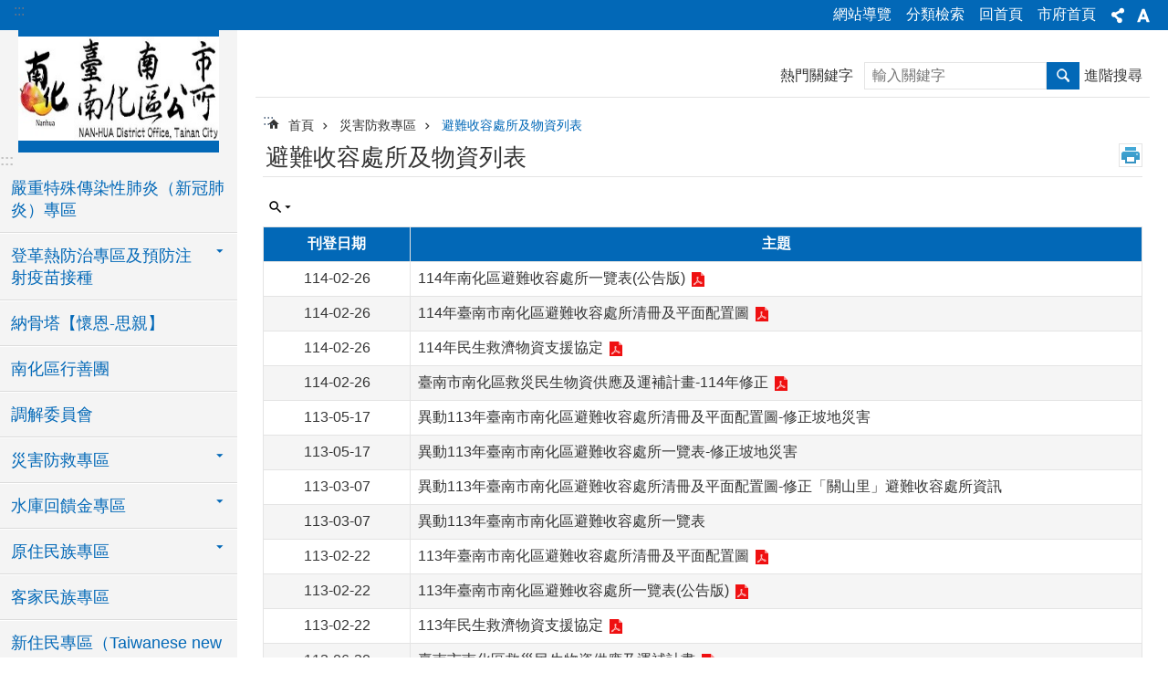

--- FILE ---
content_type: text/html; charset=utf-8
request_url: https://nanhuadistrict.tainan.gov.tw/News.aspx?n=7521&sms=11101
body_size: 35488
content:

<!DOCTYPE html>

<html id="FormHtml" xmlns="http://www.w3.org/1999/xhtml" lang="zh-Hant">
<head id="Head1"><script src='https://nanhuadistrict.tainan.gov.tw/Scripts/jquery.min.js'></script>
<script src='https://nanhuadistrict.tainan.gov.tw/Scripts/jquery.lazy.min.js'></script>
<script src='https://nanhuadistrict.tainan.gov.tw/Scripts/jquery.lazy.plugins.min.js'></script>
<script src='https://nanhuadistrict.tainan.gov.tw/Scripts/jquery.cookie.min.js'></script>
<script src='https://nanhuadistrict.tainan.gov.tw/Scripts/jUtil.min.js'></script>
<script src='https://nanhuadistrict.tainan.gov.tw/Scripts/ShowMd5Code.min.js'></script>
<script  src='https://nanhuadistrict.tainan.gov.tw/Scripts/Chart/highcharts.min.js'></script> 
<script  src='https://nanhuadistrict.tainan.gov.tw/Scripts/Chart/map.src.min.js'></script> 
<script  src='https://nanhuadistrict.tainan.gov.tw/Scripts/Chart/highcharts_theme.min.js'></script> 
<script  src='https://nanhuadistrict.tainan.gov.tw/Scripts/Chart/tw-all.min.js'></script> 
<link rel='stylesheet' type='text/css'  href='https://nanhuadistrict.tainan.gov.tw/Scripts/Chart/highcharts.css'> 
<script  src='https://nanhuadistrict.tainan.gov.tw/Scripts/jquery.mousewheel.min.js'></script> 
<script  src='https://nanhuadistrict.tainan.gov.tw/Scripts/jquery.touchwipe.min.js'></script> 
<script src='https://nanhuadistrict.tainan.gov.tw/Scripts/linkCheck.js'></script>
<script>var CCMS_WWWURL='https://nanhuadistrict.tainan.gov.tw';var CCMS_LanguageSN=1;var CCMS_SitesSN_Encryption='59';var APName='$%mylocation%$';</script><meta http-equiv="X-UA-Compatible" content="IE=edge" /><meta name="viewport" content="width=device-width, initial-scale=1" /><meta http-equiv="Content-Type" content="text/html; charset=utf-8" />
<meta name="DC.Title" content="臺南市南化區公所" />
<meta name="DC.Subject" content="南化區公所" />
<meta name="DC.Creator" content="臺南市南化區公所" />
<meta name="DC.Publisher" content="臺南市南化區公所" />
<meta name="DC.Date" content="2018-05-08" />
<meta name="DC.Type" content="文字" />
<meta name="DC.Identifier" content="" />
<meta name="DC.Description" content="" />
<meta name="DC.Contributor" content="臺南市南化區公所" />
<meta name="DC.Format" content="text" />
<meta name="DC.Relation" content="" />
<meta name="DC.Source" content="" />
<meta name="DC.Language" content="中文" />
<meta name="DC.Coverage.t.min" content="2018-05-08" />
<meta name="DC.Coverage.t.max" content="2018-06-08" />
<meta name="DC.Rights" content="" />
<meta name="Category.Theme" content="" />
<meta name="Category.Cake" content="" />
<meta name="Category.Service" content="" />
<meta name="DC.Keywords" content="" />
<title>
	區公所-南化區 -避難收容處所及物資列表
</title><link id="likCssGlobal" href="/css/global.css" rel="stylesheet" type="text/css" /><link id="likCssPage" href="/css/page.css" rel="stylesheet" type="text/css" /><link id="likPrint" href="/css/print.css" rel="stylesheet" type="text/css" media="print" /><link id="lnkCssSysDetail" href="/css/sys_detail.css" rel="stylesheet" type="text/css" />
<link href="https://w3fs.tainan.gov.tw/001/Upload/59/sites/pagebackimage/1904c163-9c11-4899-9813-5e1216e62cf2.png" rel="icon" type="image/x-icon">    <style>
        .for_accessibility a {
            position: absolute;
            top: 10px;
            left: 10px;
            z-index: 99;
            width: 1px;
            height: 1px;
            white-space: nowrap;
            overflow: hidden;
            color: #000;
        }
            .for_accessibility a:focus {
                width: auto;
                height: auto;
                padding: 6px;
                background-color: #fff;
            }
        .for_accessibility div {
            position: absolute;
            width: 2px;
            height: 2px;
            background-color: transparent;
            opacity: .1
        }
    </style>
<!-- Global site tag (gtag.js) - Google Analytics -->
<script async src="https://www.googletagmanager.com/gtag/js?id=UA-126646321-7"></script>
<script>
  window.dataLayer = window.dataLayer || [];
  function gtag(){dataLayer.push(arguments);}
  gtag('js', new Date());

  gtag('config', 'UA-126646321-7');
</script>
<script src='https://nanhuadistrict.tainan.gov.tw/Scripts/jGMap.js'></script>
<script src='https://nanhuadistrict.tainan.gov.tw/Scripts/fancybox/jquery.fancybox.min.js'></script>
<link rel='stylesheet' type='text/css'  href='https://nanhuadistrict.tainan.gov.tw/Scripts/fancybox/jquery.fancybox.css'> 
<script src='https://nanhuadistrict.tainan.gov.tw/Scripts/lightGallery/js/lightgallery-all.min.js?1'></script>
<link rel='stylesheet' type='text/css'  href='https://nanhuadistrict.tainan.gov.tw/Scripts/lightGallery/css/lightgallery.min.css?1'> 
<script  src='./js/airdatepicker/datepicker.min.js'></script> 
<script  src='./js/airdatepicker/datepicker.zh-tw.js'></script> 
<script  src='./js/airdatepicker/datepicker.en.js'></script> 
<link rel='stylesheet' type='text/css'  href='./js/airdatepicker/datepicker.min.css'> 
<meta property="og:title" content="避難收容處所及物資列表" >
<meta property="og:type" content="article" >
<meta property="og:url" content="https://nanhuadistrict.tainan.gov.tw/News.aspx?n=7521&sms=11101&Create=1" >
<meta property="og:site_name" content="區公所-南化區 " >
<meta property="og:image" content="https://w3fs.tainan.gov.tw/001/Upload/59/sites/pagebackimage/052b4cdc-9ceb-4607-b0cc-fdcb465967b4.jpg" >
</head>
<body id="Formbody" data-js="false"><div class="for_accessibility">
    <a href="#Accesskey_C" class="" title="跳到主要內容區塊">跳到主要內容區塊</a>    <div>
    </div>
    <script>
        var $a = $('.for_accessibility a');
        $a.on('click', function (evt) {
            var $href = $($(this).attr('href')),
                $target = $href.find('a').eq(0).get(0);
            setTimeout(function () { try { $target.focus(); } catch (e) { } }, 0);
        });
    </script>
</div>
<script> document.body.setAttribute("data-js", "true");</script>
    
    <form method="post" action="./News.aspx?n=7521&amp;sms=11101&amp;Create=1" id="form1">
<div class="aspNetHidden">
<input type="hidden" name="__VIEWSTATE" id="__VIEWSTATE" value="V3diAJzVwhfMqpF2hc6HEx/C+rsqsJVXewN5oSqu5SvQFmqskniX6vHW4EbudxKNhf+YCsvRZyZaqZeQyZsX9tyi3luh+MX8IqJ+5CgUi/81+zeeF500I6gHiTfjNIRPZYEupSuRn9dnlI/KP1aVN9rGmYQUr3ofHX5ddtl8kyJclNJJih0Suq517zT/8jCt4y7TphxvOYRm+UicXbje6kPs32L5+qhyuaA2cjuVmLFtRjQqmTr/BYCJPs4p4HudK9zLkSw/kcQy5TKGy0N/wtikPBkvxBpkXSqp+YjHYf4sBJExC/TTfbavJGjS30UykMVWNlurfg7QHDzkbH9KzKTdV3i9MH+IX9YXrhPB51djT8xT1d8DdqETUbZvYpzqdhcg3MWme5+PgyYn6asGXX97mZ/vvCn6xbjZlroya7ntpgSyU0kicPtOu8NjSpjCSm040Tb1DUy2pOYZOYeYbNSslOIe1/QWIcQeniq2WzvABQvqKtgffYnt5tNlqR41l0IV3lXihGDN5DPtXQHUdPjSt5WXPl3P7OV/oiQQkW6E+rLYvuLJQ9cjykMtlQ3KsbR+U93ADac8a5tSq++HAqizvWwqucRjW3deqIZgeuplZImDI+ktThyONDv8l7AofPiGD0ph5z6I6o2iOivYNX2qtsEPi+iJYu/kII9Z3MAZJZrn/qAGNU0nyiQW4SqadIEjeA1N24ERc0yBcVQn8NtmBVdRNB3pnk+LvtV3cN7soDFb3HlAGDIizWp/XidF4WIYJDOFuVewZQzM6x6RzjQ1rAd61Pils3iAEAY2nZ7EAlt7oP8V3cR+1NZYF1McQTgTMmjSlYTaXQLOGRnUwq5ShitHXRdj0/5xy0hlp20MlMUAb39tBDvX+tE9xWFsBEmvGJKzAPbZ7D6/04nALsO0Ig5XWKHKXOS47XAsKfONHAoL182sUbrsE80MkqjifPGlAtFHWQqmuNEgXgVJH3tRGGL5H/B10PmewfrPs8ZN9I2BMgXOEMMzOg04n+bqrgIO8Ix3KcA/hSpOKDMWwZUQpgYHbXa4cz3M3FeWY20xVSLguhil8Chk58ovw4F03Qqss4qWuR+tKj9OnvPi2l6a+/N0GDJVj4+/nXN8DfHnL6nLqVOWk9eJWItL6tBNt3OEP3+yezf8yG3iQSRPNiFtZmIK+QbuCTUAV5h6u3R+g1BCQh1Gy1G1K58ip5YsAJ4H3vOHTmu6wIwJ8iYd1YINM6OLNcgcAWoCt+tYPa4sQJ2fqMP3dW6TKhg4tI7mCEfr5pOneUL55WtcF8saGvvx6avvQbVjQLTawGd1/Pf33h+l/[base64]/IinRfdXrJO2G5dAFEoXtBnH8uBVXDUANVhzb0NN7E0Xiphc165D/amMxilMXl3Z+YYHQ==" />
</div>

        <!--主選單 結束-->
        <!--標題-->

        <div class="title">
            

        </div>
        
        
        
        
        
        
     <div class="group sys-root" data-func="{&#39;datePicker&#39;:{&#39;autoClose&#39;:true,&#39;language&#39;:&#39;zh-tw&#39;,&#39;navTitles&#39;:{&#39;days&#39;:&#39;&lt;i>民國 rrr 年&lt;/i> &amp;nbsp; MM&#39;,&#39;months&#39;:&#39;民國 rrr 年&#39;,&#39;years&#39;:&#39;民國 rrr1 至 rrr2 年&#39;}}}" data-nojs="您的瀏覽器似乎不支援 JavaScript 語法，但沒關係，這並不會影響到內容的陳述。如需要選擇適合您的字級大小，可利用鍵盤 Ctrl + (+)放大 (-)縮小。如需要回到上一頁，可使用瀏覽器提供的 Alt + 左方向鍵(←)。如需要列印，可利用鍵盤 Ctrl + p 使用瀏覽器提供的列印功能。" data-type="3" data-child="3"><div class="in"><div class="ct"><div class="in"> <div class="group base-mobile" data-func="{&#39;toggleBtn&#39;:{&#39;btnRole&#39;: &#39;button&#39;}}" data-index="1" data-type="3"><div class="in"><div class="hd"><div class="in"><div   data-index="0"  >		<span  ><a    title="手機版選單" data-title="手機版選單"     >手機版選單</a></span></div></div></div><div class="ct"><div class="in"> <div class="area-form search" data-index="1" data-type="0" data-child="1"><div class="in"><div class="hd"><div class="in"><div   data-index="0"  >		<span  ><a    title="search" data-title="search"     >search</a></span></div></div></div><div class="ct"><div class="in"><div class="fieldset">
  <span class="search"><label style='color: transparent; position: absolute;' for='355370db35764e0da3e1e7905418ee8a' >搜尋</label><input data-search="355370db35764e0da3e1e7905418ee8a" id='355370db35764e0da3e1e7905418ee8a' type="search" placeholder="輸入關鍵字" title="輸入關鍵字"></span>
  <span class="submit"><a href="#" id='btn_355370db35764e0da3e1e7905418ee8a' role='button' class='CCMS_SearchBtn' data-search="355370db35764e0da3e1e7905418ee8a" title="搜尋">搜尋</a></span>
</div>
<div class="list">
  <ul data-index="1" data-child="0">
  </ul>
</div>
<script >
$(function () {
    $('[data-search="355370db35764e0da3e1e7905418ee8a"]').on("keydown", function (event) {
        if (event.which == 13) {
             doSearch($('#btn_355370db35764e0da3e1e7905418ee8a'));
            return false;
        }
    });
});
</script>
</div></div><div class="ft"><div class="in"><ul data-index="1" data-child="1">
  <li data-index="1" class="advanced"><span><a target="_blank" href="https://www.google.com.tw/advanced_search?hl=zh-Hant&as_sitesearch=https://nanhuadistrict.tainan.gov.tw" title="進階搜尋[另開新視窗]">進階搜尋</a></span></li>
</ul>
</div></div></div></div> <div class="list-text share" data-index="2" data-type="0" data-child="1"><div class="in"><div class="hd"><div class="in"><div   data-index="0"  >		<span  ><a   href="#"  role="button" title="分享" data-title="分享"     >分享</a></span></div></div></div><div class="ct"><div class="in"><ul data-index="1" data-child="5"><li   data-index="1"  class="facebook"  >		<span  ><a   href="javascript: void(window.open('http://www.facebook.com/share.php?u='.concat(encodeURIComponent(location.href)) ));"   title="分享到 Facebook[另開新視窗]" data-title="分享到 Facebook[另開新視窗]"    target="_self"   >Facebook</a></span></li><li   data-index="2"  class="plurk"  >		<span  ><a   href="javascript: void(window.open('http://www.plurk.com/?qualifier=shares&status='.concat(encodeURIComponent(location.href)) ));"   title="分享到 Plurk[另開新視窗]" data-title="分享到 Plurk[另開新視窗]"    target="_self"   >Plurk</a></span></li><li   data-index="3"  class="twitter"  >		<span  ><a   href="javascript: void(window.open('http://twitter.com/home/?status='.concat(encodeURIComponent(document.title)) .concat(' ') .concat(encodeURIComponent(location.href))));"   title="分享到 twitter[另開新視窗]" data-title="分享到 twitter[另開新視窗]"    target="_self"   >Twitter</a></span></li><li   data-index="4"  class="line"  >		<span  ><a   href="javascript: void(window.open('http://line.naver.jp/R/msg/text/?'.concat(encodeURIComponent(location.href)) ));"   title="分享到 line[另開新視窗]" data-title="分享到 line[另開新視窗]"    target="_self"   >line</a></span></li><li   data-index="5"  class="email"  >		<span  ><a   href="javascript:  void(window.open('mailto:?subject=' + encodeURIComponent(document.title) + '&amp;body=' +  encodeURIComponent(document.URL)));"   title="分享到 email[另開新視窗]" data-title="分享到 email[另開新視窗]"    target="_self"   >Email</a></span></li></ul>
</div></div></div></div> <div class="group-list nav" data-func="{&#39;majorNavMobile&#39;:{}}" data-index="3" data-type="4" data-child="28"><div class="in"><div class="ct"><div class="in"><ul data-index="1" data-child="28"><li data-index="1"> <div class="group nav" data-index="1" data-type="3" data-child="1"><div class="in"><div class="hd"><div class="in"><div   data-index="0"  >		<span  ><a   href="News.aspx?n=20259&sms=20118"      title="嚴重特殊傳染性肺炎（新冠肺炎）專區" data-title="嚴重特殊傳染性肺炎（新冠肺炎）專區"     >嚴重特殊傳染性肺炎（新冠肺炎）專區</a></span></div></div></div><div class="ct"><div class="in"> <div class="list-text nav" data-index="1" data-type="0"><div class="in"><div class="ct"><div class="in"></div></div></div></div></div></div></div></div></li><li data-index="2"> <div class="group nav" data-index="2" data-type="3" data-child="1"><div class="in"><div class="hd"><div class="in"><div   data-index="0"  >		<span  ><a   href="cl.aspx?n=39902"      title="登革熱防治專區及預防注射疫苗接種" data-title="登革熱防治專區及預防注射疫苗接種"     >登革熱防治專區及預防注射疫苗接種</a></span></div></div></div><div class="ct"><div class="in"> <div class="list-text nav" data-index="1" data-type="0" data-child="1"><div class="in"><div class="ct"><div class="in"><ul data-index="1" data-child="2"><li   data-index="1"  >		<span  ><a   href="News.aspx?n=39904&sms=26121"      rel="noopener noreferrer" title="南化區登革熱防疫作為[另開新視窗]" data-title="南化區登革熱防疫作為"    target="_blank"   >南化區登革熱防疫作為</a></span></li><li   data-index="2"  >		<span  ><a   href="News_Link.aspx?n=39905&sms=26122"      rel="noopener noreferrer" title="登革熱及疫苗接種資訊[另開新視窗]" data-title="登革熱及疫苗接種資訊"    target="_blank"   >登革熱及疫苗接種資訊</a></span></li></ul>
</div></div></div></div></div></div></div></div></li><li data-index="3"> <div class="group nav" data-index="3" data-type="3" data-child="1"><div class="in"><div class="hd"><div class="in"><div   data-index="0"  >		<span  ><a   href="https://mort.tainan.gov.tw/NanHua/02/P02S02.aspx?page=1&t=1"      rel="noopener noreferrer" title="納骨塔【懷恩-思親】[另開新視窗]" data-title="納骨塔【懷恩-思親】"    target="_blank"   >納骨塔【懷恩-思親】</a></span></div></div></div><div class="ct"><div class="in"> <div class="list-text nav" data-index="1" data-type="0"><div class="in"><div class="ct"><div class="in"></div></div></div></div></div></div></div></div></li><li data-index="4"> <div class="group nav" data-index="4" data-type="3" data-child="1"><div class="in"><div class="hd"><div class="in"><div   data-index="0"  >		<span  ><a   href="News2.aspx?n=31930&sms=23618"      title="南化區行善團" data-title="南化區行善團"     >南化區行善團</a></span></div></div></div><div class="ct"><div class="in"> <div class="list-text nav" data-index="1" data-type="0"><div class="in"><div class="ct"><div class="in"></div></div></div></div></div></div></div></div></li><li data-index="5"> <div class="group nav" data-index="5" data-type="3" data-child="1"><div class="in"><div class="hd"><div class="in"><div   data-index="0"  >		<span  ><a   href="cp.aspx?n=7535"      title="調解委員會" data-title="調解委員會"     >調解委員會</a></span></div></div></div><div class="ct"><div class="in"> <div class="list-text nav" data-index="1" data-type="0"><div class="in"><div class="ct"><div class="in"></div></div></div></div></div></div></div></div></li><li data-index="6"> <div class="group nav" data-index="6" data-type="3" data-child="1"><div class="in"><div class="hd"><div class="in"><div   data-index="0"  >		<span  ><a   href="cl.aspx?n=7517"      title="災害防救專區" data-title="災害防救專區"     >災害防救專區</a></span></div></div></div><div class="ct"><div class="in"> <div class="list-text nav" data-index="1" data-type="0" data-child="1"><div class="in"><div class="ct"><div class="in"><ul data-index="1" data-child="15"><li   data-index="1"  >		<span  ><a   href="cl.aspx?n=32997"      rel="noopener noreferrer" title="防空疏散避難設施專區[另開新視窗]" data-title="防空疏散避難設施專區"    target="_blank"   >防空疏散避難設施專區</a></span></li><li   data-index="2"  >		<span  ><a   href="News.aspx?n=7518&sms=17367"      rel="noopener noreferrer" title="即時天候及災情動態[另開新視窗]" data-title="即時天候及災情動態"    target="_blank"   >即時天候及災情動態</a></span></li><li   data-index="3"  >		<span  ><a   href="News2.aspx?n=7523&sms=17368"      rel="noopener noreferrer" title="防災紀實(防災電子報)[另開新視窗]" data-title="防災紀實(防災電子報)"    target="_blank"   >防災紀實(防災電子報)</a></span></li><li   data-index="4"  >		<span  ><a   href="News.aspx?n=7524&sms=11104"      rel="noopener noreferrer" title="災防網資訊連結(其他機關)[另開新視窗]" data-title="災防網資訊連結(其他機關)"    target="_blank"   >災防網資訊連結(其他機關)</a></span></li><li   data-index="5"  >		<span  ><a   href="News.aspx?n=37684&sms=25663"      rel="noopener noreferrer" title="市民防災手冊[另開新視窗]" data-title="市民防災手冊"    target="_blank"   >市民防災手冊</a></span></li><li   data-index="6"  >		<span  ><a   href="News.aspx?n=7519&sms=17369"      rel="noopener noreferrer" title="災害防救計畫[另開新視窗]" data-title="災害防救計畫"    target="_blank"   >災害防救計畫</a></span></li><li   data-index="7"  >		<span  ><a   href="News.aspx?n=7520&sms=11100"      rel="noopener noreferrer" title="各里防災地圖[另開新視窗]" data-title="各里防災地圖"    target="_blank"   >各里防災地圖</a></span></li><li   data-index="8"  >		<span  ><a   href="News.aspx?n=7522&sms=11102"      rel="noopener noreferrer" title="砂包放置地點[另開新視窗]" data-title="砂包放置地點"    target="_blank"   >砂包放置地點</a></span></li><li   data-index="9"  >		<span  ><a   href="News2.aspx?n=7525&sms=11105"      rel="noopener noreferrer" title="避難收容情形[另開新視窗]" data-title="避難收容情形"    target="_blank"   >避難收容情形</a></span></li><li   data-index="10"  >		<span  ><a   href="News.aspx?n=7521&sms=11101"      rel="noopener noreferrer" title="避難收容處所及物資列表[另開新視窗]" data-title="避難收容處所及物資列表"    target="_blank"   >避難收容處所及物資列表</a></span></li><li   data-index="11"  >		<span  ><a   href="https://web.tainan.gov.tw/publicdisaster/News_Link.aspx?n=21777&sms=19359"      rel="noopener noreferrer" title="臺南市政府災害防救電子報[另開新視窗]" data-title="臺南市政府災害防救電子報"    target="_blank"   >臺南市政府災害防救電子報</a></span></li><li   data-index="12"  >		<span  ><a   href="News.aspx?n=33962&sms=24518"      rel="noopener noreferrer" title="南化區公共場所AED設置清冊[另開新視窗]" data-title="南化區公共場所AED設置清冊"    target="_blank"   >南化區公共場所AED設置清冊</a></span></li><li   data-index="13"  >		<span  ><a   href="https://w3fs.tainan.gov.tw/Download.ashx?u=LzAwMS9VcGxvYWQvNTkvcmVsZmlsZS8wLzM3Njg2Lzg2ZWY4N2JiLTBmYzUtNDAxMy05MzdlLWEyN2RiZDBjYTk3YS5wZGY%3d&n=6Ie65Y2X5biC5Y2X5YyW5Y2A5ZCE5Zau5L2N54G95oOF6YCa5aCx6IGv57mr56qX5Y%2bjLnBkZg%3d%3d&icon=.pdf"      rel="noopener noreferrer" title="南化區各單位災情通報聯繫窗口.pdf[另開新視窗]" data-title="南化區各單位災情通報聯繫窗口.pdf"    target="_blank"   >南化區各單位災情通報聯繫窗口</a></span></li><li   data-index="14"  >		<span  ><a   href="News.aspx?n=31058&sms=23218"      rel="noopener noreferrer" title="防颱專區[另開新視窗]" data-title="防颱專區"    target="_blank"   >防颱專區</a></span></li><li   data-index="15"  >		<span  ><a   href="News.aspx?n=31059&sms=23219"      rel="noopener noreferrer" title="防災專區[另開新視窗]" data-title="防災專區"    target="_blank"   >防災專區</a></span></li></ul>
</div></div></div></div></div></div></div></div></li><li data-index="7"> <div class="group nav" data-index="7" data-type="3" data-child="1"><div class="in"><div class="hd"><div class="in"><div   data-index="0"  >		<span  ><a   href="cl.aspx?n=7512"      title="水庫回饋金專區" data-title="水庫回饋金專區"     >水庫回饋金專區</a></span></div></div></div><div class="ct"><div class="in"> <div class="list-text nav" data-index="1" data-type="0" data-child="1"><div class="in"><div class="ct"><div class="in"><ul data-index="1" data-child="8"><li   data-index="1"  >		<span  ><a   href="News.aspx?n=7513&sms=11094"      title="依據及計畫" data-title="依據及計畫"     >依據及計畫</a></span></li><li   data-index="2"  >		<span  ><a   href="News.aspx?n=15587&sms=17364"      title="獎助學金(民人課)" data-title="獎助學金(民人課)"     >獎助學金(民人課)</a></span></li><li   data-index="3"  >		<span  ><a   href="News.aspx?n=15589&sms=26030"      title="鏡面水庫醫療健保補助(社行課)" data-title="鏡面水庫醫療健保補助(社行課)"     >鏡面水庫醫療健保補助(社行課)</a></span></li><li   data-index="4"  >		<span  ><a   href="News.aspx?n=37439&sms=25627"      title="全區居民團體意外(含傷殘給付)保險(社行課)" data-title="全區居民團體意外(含傷殘給付)保險(社行課)"     >全區居民團體意外(含傷殘給付)保險(社行課)</a></span></li><li   data-index="5"  >		<span  ><a   href="News.aspx?n=15585&sms=17362"      title="老人三節津貼(農建課)" data-title="老人三節津貼(農建課)"     >老人三節津貼(農建課)</a></span></li><li   data-index="6"  >		<span  ><a   href="News.aspx?n=15588&sms=17365"      title="有機栽培植樹保林(農建課)" data-title="有機栽培植樹保林(農建課)"     >有機栽培植樹保林(農建課)</a></span></li><li   data-index="7"  >		<span  ><a   href="News.aspx?n=32614&sms=24195"      title="居民「生育、傷殘、喪葬」補助(農建課)" data-title="居民「生育、傷殘、喪葬」補助(農建課)"     >居民「生育、傷殘、喪葬」補助(農建課)</a></span></li><li   data-index="8"  >		<span  ><a   href="News.aspx?n=15584&sms=17361"      title="生活補助(水、電、瓦斯、電信、醫療健保)津貼(農建課)" data-title="生活補助(水、電、瓦斯、電信、醫療健保)津貼(農建課)"     >生活補助(水、電、瓦斯、電信、醫療健保)津貼(農建課)</a></span></li></ul>
</div></div></div></div></div></div></div></div></li><li data-index="8"> <div class="group nav" data-index="8" data-type="3" data-child="1"><div class="in"><div class="hd"><div class="in"><div   data-index="0"  >		<span  ><a   href="cl.aspx?n=31205"      title="原住民族專區" data-title="原住民族專區"     >原住民族專區</a></span></div></div></div><div class="ct"><div class="in"> <div class="list-text nav" data-index="1" data-type="0" data-child="1"><div class="in"><div class="ct"><div class="in"><ul data-index="1" data-child="8"><li   data-index="1"  >		<span  ><a   href="News.aspx?n=34117&sms=24532"      title="最新消息" data-title="最新消息"     >最新消息</a></span></li><li   data-index="2"  >		<span  ><a   href="https://www.cip.gov.tw/zh-tw/index.html"      rel="noopener noreferrer" title="行政院原住民族委員會[另開新視窗]" data-title="行政院原住民族委員會"    target="_blank"   >行政院原住民族委員會</a></span></li><li   data-index="3"  >		<span  ><a   href="https://web.tainan.gov.tw/Nation/"      rel="noopener noreferrer" title="臺南市政府原住民族事務委員會[另開新視窗]" data-title="臺南市政府原住民族事務委員會"    target="_blank"   >臺南市政府原住民族事務委員會</a></span></li><li   data-index="4"  >		<span  ><a   href="https://web.tainan.gov.tw/nation/cl.aspx?n=914"      rel="noopener noreferrer" title="法令規章[另開新視窗]" data-title="法令規章"    target="_blank"   >法令規章</a></span></li><li   data-index="5"  >		<span  ><a   href="https://web.tainan.gov.tw/nation/News_eBook.aspx?n=969&sms=18320"      rel="noopener noreferrer" title="原住民權益手冊[另開新視窗]" data-title="原住民權益手冊"    target="_blank"   >原住民權益手冊</a></span></li><li   data-index="6"  >		<span  ><a   href="https://web.tainan.gov.tw/nation/cl.aspx?n=918"      rel="noopener noreferrer" title="申辦業務[另開新視窗]" data-title="申辦業務"    target="_blank"   >申辦業務</a></span></li><li   data-index="7"  >		<span  ><a   href="https://web.tainan.gov.tw/nation/cl.aspx?n=928"      rel="noopener noreferrer" title="社團名冊[另開新視窗]" data-title="社團名冊"    target="_blank"   >社團名冊</a></span></li><li   data-index="8"  >		<span  ><a   href="https://yujing-house.tainan.gov.tw/cl.aspx?n=12269"      rel="noopener noreferrer" title="南化區原住民人口數[另開新視窗]" data-title="南化區原住民人口數"    target="_blank"   >南化區原住民人口數</a></span></li></ul>
</div></div></div></div></div></div></div></div></li><li data-index="9"> <div class="group nav" data-index="9" data-type="3" data-child="1"><div class="in"><div class="hd"><div class="in"><div   data-index="0"  >		<span  ><a   href="News.aspx?n=31264&sms=23294"      title="客家民族專區" data-title="客家民族專區"     >客家民族專區</a></span></div></div></div><div class="ct"><div class="in"> <div class="list-text nav" data-index="1" data-type="0"><div class="in"><div class="ct"><div class="in"></div></div></div></div></div></div></div></div></li><li data-index="10"> <div class="group nav" data-index="10" data-type="3" data-child="1"><div class="in"><div class="hd"><div class="in"><div   data-index="0"  >		<span  ><a   href="News.aspx?n=31265&sms=23295"      title="新住民專區（Taiwanese new immigrants area）" data-title="新住民專區（Taiwanese new immigrants area）"     >新住民專區（Taiwanese new immigrants area）</a></span></div></div></div><div class="ct"><div class="in"> <div class="list-text nav" data-index="1" data-type="0"><div class="in"><div class="ct"><div class="in"></div></div></div></div></div></div></div></div></li><li data-index="11"> <div class="group nav" data-index="11" data-type="3" data-child="1"><div class="in"><div class="hd"><div class="in"><div   data-index="0"  >		<span  ><a   href="News.aspx?n=7539&sms=11114"      title="即時訊息(政令宣導)" data-title="即時訊息(政令宣導)"     >即時訊息(政令宣導)</a></span></div></div></div><div class="ct"><div class="in"> <div class="list-text nav" data-index="1" data-type="0"><div class="in"><div class="ct"><div class="in"></div></div></div></div></div></div></div></div></li><li data-index="12"> <div class="group nav" data-index="12" data-type="3" data-child="1"><div class="in"><div class="hd"><div class="in"><div   data-index="0"  >		<span  ><a   href="News.aspx?n=7547&sms=11121"      title="活動慶典" data-title="活動慶典"     >活動慶典</a></span></div></div></div><div class="ct"><div class="in"> <div class="list-text nav" data-index="1" data-type="0"><div class="in"><div class="ct"><div class="in"></div></div></div></div></div></div></div></div></li><li data-index="13"> <div class="group nav" data-index="13" data-type="3" data-child="1"><div class="in"><div class="hd"><div class="in"><div   data-index="0"  >		<span  ><a   href="News.aspx?n=18847&sms=18519"      title="南化新聞" data-title="南化新聞"     >南化新聞</a></span></div></div></div><div class="ct"><div class="in"> <div class="list-text nav" data-index="1" data-type="0"><div class="in"><div class="ct"><div class="in"></div></div></div></div></div></div></div></div></li><li data-index="14"> <div class="group nav" data-index="14" data-type="3" data-child="1"><div class="in"><div class="hd"><div class="in"><div   data-index="0"  >		<span  ><a   href="cl.aspx?n=7540"      title="公告事項" data-title="公告事項"     >公告事項</a></span></div></div></div><div class="ct"><div class="in"> <div class="list-text nav" data-index="1" data-type="0" data-child="1"><div class="in"><div class="ct"><div class="in"><ul data-index="1" data-child="10"><li   data-index="1"  >		<span  ><a   href="https://law.moj.gov.tw/News/NewsList.aspx"      rel="noopener noreferrer" title="全國法規異動[另開新視窗]" data-title="全國法規異動"    target="_blank"   >全國法規異動</a></span></li><li   data-index="2"  >		<span  ><a   href="https://law.moa.gov.tw/"      rel="noopener noreferrer" title="農林漁牧法令[另開新視窗]" data-title="農林漁牧法令"    target="_blank"   >農林漁牧法令</a></span></li><li   data-index="3"  >		<span  ><a   href="News.aspx?n=7543&sms=11117"      title="巷道用地公告" data-title="巷道用地公告"     >巷道用地公告</a></span></li><li   data-index="4"  >		<span  ><a   href="News.aspx?n=7541&sms=11115"      title="司法文書公告" data-title="司法文書公告"     >司法文書公告</a></span></li><li   data-index="5"  >		<span  ><a   href="News.aspx?n=24643&sms=20822"      title="公示送達公告" data-title="公示送達公告"     >公示送達公告</a></span></li><li   data-index="6"  >		<span  ><a   href="News.aspx?n=7545&sms=11119"      title="國防戶役公告" data-title="國防戶役公告"     >國防戶役公告</a></span></li><li   data-index="7"  >		<span  ><a   href="News.aspx?n=7544&sms=11118"      title="地方發展經費執行公告" data-title="地方發展經費執行公告"     >地方發展經費執行公告</a></span></li><li   data-index="8"  >		<span  ><a   href="News.aspx?n=25831&sms=21341"      title="接受補助計畫收支報告表公告" data-title="接受補助計畫收支報告表公告"     >接受補助計畫收支報告表公告</a></span></li><li   data-index="9"  >		<span  ><a   href="News.aspx?n=27184&sms=21803"      title="南化區納骨堂回饋金執行成果" data-title="南化區納骨堂回饋金執行成果"     >南化區納骨堂回饋金執行成果</a></span></li><li   data-index="10"  >		<span  ><a   href="News.aspx?n=15676&sms=17420"      title="其他公告" data-title="其他公告"     >其他公告</a></span></li></ul>
</div></div></div></div></div></div></div></div></li><li data-index="15"> <div class="group nav" data-index="15" data-type="3" data-child="1"><div class="in"><div class="hd"><div class="in"><div   data-index="0"  >		<span  ><a   href="cl.aspx?n=7466"      title="認識南化" data-title="認識南化"     >認識南化</a></span></div></div></div><div class="ct"><div class="in"> <div class="list-text nav" data-index="1" data-type="0" data-child="1"><div class="in"><div class="ct"><div class="in"><ul data-index="1" data-child="6"><li   data-index="1"  >		<span  ><a   href="cp.aspx?n=7467"      title="區長簡介" data-title="區長簡介"     >區長簡介</a></span></li><li   data-index="2"  >		<span  ><a   href="cp.aspx?n=7468"      title="自然環境" data-title="自然環境"     >自然環境</a></span></li><li   data-index="3"  >		<span  ><a   href="cp.aspx?n=7469"      title="地方沿革" data-title="地方沿革"     >地方沿革</a></span></li><li   data-index="4"  >		<span  ><a   href="https://w3fs.tainan.gov.tw/Download.ashx?u=LzAwMS9VcGxvYWQvNTkvcmVsZmlsZS8wLzMxODEzLzdhZjEzZGFkLTEwZDMtNDM4MS1hMjFlLTUwNmZhMjY1NWU4Mi5wbmc%3d&n=6KGM5pS%2f5Y2A5Z%2bf5ZyWLnBuZw%3d%3d&icon=.png"      rel="noopener noreferrer" title="南化區行政區域圖.png[另開新視窗]" data-title="南化區行政區域圖.png"    target="_blank"   >南化區行政區域圖</a></span></li><li   data-index="5"  >		<span  ><a   href="https://w3fs.tainan.gov.tw/Download.ashx?u=LzAwMS9VcGxvYWQvNTkvcmVsZmlsZS8wLzc0NzEvZTk4YzlmNGMtZDkxZC00ZWZlLWE3MGYtMjMyZTg4Yjc2NTM4LnBkZg%3d%3d&n=5Y2X5YyW5Y2A5qmf6Zec5ZyY6auULTExNDA5MTEucGRm&icon=.pdf"      rel="noopener noreferrer" title="南化區機關團體清冊.pdf[另開新視窗]" data-title="南化區機關團體清冊.pdf"    target="_blank"   >南化區機關團體清冊</a></span></li><li   data-index="6"  >		<span  ><a   href="cp.aspx?n=7472"      title="組織編制及業務分機" data-title="組織編制及業務分機"     >組織編制及業務分機</a></span></li></ul>
</div></div></div></div></div></div></div></div></li><li data-index="16"> <div class="group nav" data-index="16" data-type="3" data-child="1"><div class="in"><div class="hd"><div class="in"><div   data-index="0"  >		<span  ><a   href="cl.aspx?n=7473"      title="里鄰資訊" data-title="里鄰資訊"     >里鄰資訊</a></span></div></div></div><div class="ct"><div class="in"> <div class="list-text nav" data-index="1" data-type="0" data-child="1"><div class="in"><div class="ct"><div class="in"><ul data-index="1" data-child="5"><li   data-index="1"  >		<span  ><a   href="https://yujing-house.tainan.gov.tw/cl.aspx?n=12269"      rel="noopener noreferrer" title="人口概況[另開新視窗]" data-title="人口概況"    target="_blank"   >人口概況</a></span></li><li   data-index="2"  >		<span  ><a   href="cp.aspx?n=15726"      title="區里紀實" data-title="區里紀實"     >區里紀實</a></span></li><li   data-index="3"  >		<span  ><a   href="https://www.tainan.gov.tw/News.aspx?n=2807&sms=14470"      rel="noopener noreferrer" title="里長服務資訊[另開新視窗]" data-title="里長服務資訊"    target="_blank"   >里長服務資訊</a></span></li><li   data-index="4"  >		<span  ><a   href="https://w3fs.tainan.gov.tw/Download.ashx?u=LzAwMS9VcGxvYWQvNTkvcmVsZmlsZS8wLzE4NDEzLzQzYTMwYjBlLWQ1NzktNGJjYi05OWIxLWVhNWQzN2UxNGZiNC5wZGY%3d&n=5Y2X5YyW5Y2A5ZCE6YeM6YSw6ZW35ZCN5YaKLnBkZg%3d%3d&icon=.pdf"      rel="noopener noreferrer" title="南化區各里鄰長名冊.pdf[另開新視窗]" data-title="南化區各里鄰長名冊.pdf"    target="_blank"   >南化區各里鄰長名冊</a></span></li><li   data-index="5"  >		<span  ><a   href="https://tnda.tainan.gov.tw/acthouse/default.asp"      rel="noopener noreferrer" title="臺南市里社區活動中心入口網站[另開新視窗]" data-title="臺南市里社區活動中心入口網站"    target="_blank"   >臺南市里社區活動中心入口網站</a></span></li></ul>
</div></div></div></div></div></div></div></div></li><li data-index="17"> <div class="group nav" data-index="17" data-type="3" data-child="1"><div class="in"><div class="hd"><div class="in"><div   data-index="0"  >		<span  ><a   href="cp.aspx?n=7495"      rel="noopener noreferrer" title="觀光旅遊[另開新視窗]" data-title="觀光旅遊"    target="_blank"   >觀光旅遊</a></span></div></div></div><div class="ct"><div class="in"> <div class="list-text nav" data-index="1" data-type="0"><div class="in"><div class="ct"><div class="in"></div></div></div></div></div></div></div></div></li><li data-index="18"> <div class="group nav" data-index="18" data-type="3" data-child="1"><div class="in"><div class="hd"><div class="in"><div   data-index="0"  >		<span  ><a   href="cl.aspx?n=7531"      title="便民服務" data-title="便民服務"     >便民服務</a></span></div></div></div><div class="ct"><div class="in"> <div class="list-text nav" data-index="1" data-type="0" data-child="1"><div class="in"><div class="ct"><div class="in"><ul data-index="1" data-child="6"><li   data-index="1"  >		<span  ><a   href="https://onestop.tainan.gov.tw/eservice/apply_mode_list?unitCode=commonUnit"      rel="noopener noreferrer" title="臺南市一站式整合服務平台-區公所共通業務專區[另開新視窗]" data-title="臺南市一站式整合服務平台-區公所共通業務專區"    target="_blank"   >臺南市一站式整合服務平台-區公所共通業務專區</a></span></li><li   data-index="2"  >		<span  ><a   href="https://tnda.tainan.gov.tw/acthouse/default.asp"      rel="noopener noreferrer" title="臺南市里社區活動中心入口網站[另開新視窗]" data-title="臺南市里社區活動中心入口網站"    target="_blank"   >臺南市里社區活動中心入口網站</a></span></li><li   data-index="3"  >		<span  ><a   href="News.aspx?n=7532&sms=11110"      title="各式表單(申請書)下載" data-title="各式表單(申請書)下載"     >各式表單(申請書)下載</a></span></li><li   data-index="4"  >		<span  ><a   href="News.aspx?n=7533&sms=11111"      title="人民申請案件暨期限表" data-title="人民申請案件暨期限表"     >人民申請案件暨期限表</a></span></li><li   data-index="5"  >		<span  ><a   href="News.aspx?n=16023&sms=17569"      title="檔案申請應用專區" data-title="檔案申請應用專區"     >檔案申請應用專區</a></span></li><li   data-index="6"  >		<span  ><a   href="cp.aspx?n=15716"      title="常見問答" data-title="常見問答"     >常見問答</a></span></li></ul>
</div></div></div></div></div></div></div></div></li><li data-index="19"> <div class="group nav" data-index="19" data-type="3" data-child="1"><div class="in"><div class="hd"><div class="in"><div   data-index="0"  >		<span  ><a   href="cl.aspx?n=7487"      title="政府資訊公開" data-title="政府資訊公開"     >政府資訊公開</a></span></div></div></div><div class="ct"><div class="in"> <div class="list-text nav" data-index="1" data-type="0" data-child="1"><div class="in"><div class="ct"><div class="in"><ul data-index="1" data-child="8"><li   data-index="1"  >		<span  ><a   href="News.aspx?n=7490&sms=11081"      title="施政計畫" data-title="施政計畫"     >施政計畫</a></span></li><li   data-index="2"  >		<span  ><a   href="News.aspx?n=37140&sms=25599"      title="會計報告" data-title="會計報告"     >會計報告</a></span></li><li   data-index="3"  >		<span  ><a   href="News.aspx?n=7491&sms=11082"      title="預算決算書" data-title="預算決算書"     >預算決算書</a></span></li><li   data-index="4"  >		<span  ><a   href="News.aspx?n=7488&sms=11079"      title="本府法規及公報" data-title="本府法規及公報"     >本府法規及公報</a></span></li><li   data-index="5"  >		<span  ><a   href="News.aspx?n=7494&sms=11084"      title="受贈及支出資料" data-title="受贈及支出資料"     >受贈及支出資料</a></span></li><li   data-index="6"  >		<span  ><a   href="News.aspx?n=7493&sms=11083"      title="機關保有及管理個人資料項目彙整表" data-title="機關保有及管理個人資料項目彙整表"     >機關保有及管理個人資料項目彙整表</a></span></li><li   data-index="7"  >		<span  ><a   href="https://data.tainan.gov.tw/"      rel="noopener noreferrer" title="臺南市政府資料開放平台[另開新視窗]" data-title="臺南市政府資料開放平台"    target="_blank"   >臺南市政府資料開放平台</a></span></li><li   data-index="8"  >		<span  ><a   href="News.aspx?n=28815&sms=22255"      title="依預算法第62條之1公布之資訊" data-title="依預算法第62條之1公布之資訊"     >依預算法第62條之1公布之資訊</a></span></li></ul>
</div></div></div></div></div></div></div></div></li><li data-index="20"> <div class="group nav" data-index="20" data-type="3" data-child="1"><div class="in"><div class="hd"><div class="in"><div   data-index="0"  >		<span  ><a   href="cp.aspx?n=7538"      title="民政志工招募" data-title="民政志工招募"     >民政志工招募</a></span></div></div></div><div class="ct"><div class="in"> <div class="list-text nav" data-index="1" data-type="0"><div class="in"><div class="ct"><div class="in"></div></div></div></div></div></div></div></div></li><li data-index="21"> <div class="group nav" data-index="21" data-type="3" data-child="1"><div class="in"><div class="hd"><div class="in"><div   data-index="0"  >		<span  ><a   href="cl.aspx?n=7509"      title="會計暨內部控制專區" data-title="會計暨內部控制專區"     >會計暨內部控制專區</a></span></div></div></div><div class="ct"><div class="in"> <div class="list-text nav" data-index="1" data-type="0" data-child="1"><div class="in"><div class="ct"><div class="in"><ul data-index="1" data-child="5"><li   data-index="1"  >		<span  ><a   href="News.aspx?n=31965&sms=23642"      title="統計年報" data-title="統計年報"     >統計年報</a></span></li><li   data-index="2"  >		<span  ><a   href="News.aspx?n=31966&sms=23643"      title="統計分析" data-title="統計分析"     >統計分析</a></span></li><li   data-index="3"  >		<span  ><a   href="News.aspx?n=7511&sms=11093"      title="統計專區" data-title="統計專區"     >統計專區</a></span></li><li   data-index="4"  >		<span  ><a   href="News.aspx?n=7510&sms=11092"      title="內部控制及聲明" data-title="內部控制及聲明"     >內部控制及聲明</a></span></li><li   data-index="5"  >		<span  ><a   href="News.aspx?n=15719&sms=17433"      title="宣導事項" data-title="宣導事項"     >宣導事項</a></span></li></ul>
</div></div></div></div></div></div></div></div></li><li data-index="22"> <div class="group nav" data-index="22" data-type="3" data-child="1"><div class="in"><div class="hd"><div class="in"><div   data-index="0"  >		<span  ><a   href="cl.aspx?n=7505"      title="人事園地" data-title="人事園地"     >人事園地</a></span></div></div></div><div class="ct"><div class="in"> <div class="list-text nav" data-index="1" data-type="0" data-child="1"><div class="in"><div class="ct"><div class="in"><ul data-index="1" data-child="3"><li   data-index="1"  >		<span  ><a   href="News.aspx?n=7506&sms=11088"      title="閱讀專區" data-title="閱讀專區"     >閱讀專區</a></span></li><li   data-index="2"  >		<span  ><a   href="News.aspx?n=7507&sms=11089"      title="人事宣導" data-title="人事宣導"     >人事宣導</a></span></li><li   data-index="3"  >		<span  ><a   href="News.aspx?n=7508&sms=11090"      title="員工協助方案(EAP)" data-title="員工協助方案(EAP)"     >員工協助方案(EAP)</a></span></li></ul>
</div></div></div></div></div></div></div></div></li><li data-index="23"> <div class="group nav" data-index="23" data-type="3" data-child="1"><div class="in"><div class="hd"><div class="in"><div   data-index="0"  >		<span  ><a   href="cl.aspx?n=15695"      title="性別主流化專區" data-title="性別主流化專區"     >性別主流化專區</a></span></div></div></div><div class="ct"><div class="in"> <div class="list-text nav" data-index="1" data-type="0" data-child="1"><div class="in"><div class="ct"><div class="in"><ul data-index="1" data-child="6"><li   data-index="1"  >		<span  ><a   href="News.aspx?n=24492&sms=20770"      title="推動性別主流化實施計畫" data-title="推動性別主流化實施計畫"     >推動性別主流化實施計畫</a></span></li><li   data-index="2"  >		<span  ><a   href="News.aspx?n=24564&sms=20796"      title="性別平等機制" data-title="性別平等機制"     >性別平等機制</a></span></li><li   data-index="3"  >		<span  ><a   href="News.aspx?n=24494&sms=20772"      title="性別統計及性別分析" data-title="性別統計及性別分析"     >性別統計及性別分析</a></span></li><li   data-index="4"  >		<span  ><a   href="News.aspx?n=24495&sms=20773"      title="意識培力成果" data-title="意識培力成果"     >意識培力成果</a></span></li><li   data-index="5"  >		<span  ><a   href="News.aspx?n=24496&sms=20774"      title="宣導成果" data-title="宣導成果"     >宣導成果</a></span></li><li   data-index="6"  >		<span  ><a   href="News.aspx?n=24497&sms=20775"      title="網站連結" data-title="網站連結"     >網站連結</a></span></li></ul>
</div></div></div></div></div></div></div></div></li><li data-index="24"> <div class="group nav" data-index="24" data-type="3" data-child="1"><div class="in"><div class="hd"><div class="in"><div   data-index="0"  >		<span  ><a   href="News.aspx?n=18537&sms=17370"      title="政風園地" data-title="政風園地"     >政風園地</a></span></div></div></div><div class="ct"><div class="in"> <div class="list-text nav" data-index="1" data-type="0"><div class="in"><div class="ct"><div class="in"></div></div></div></div></div></div></div></div></li><li data-index="25"> <div class="group nav" data-index="25" data-type="3" data-child="1"><div class="in"><div class="hd"><div class="in"><div   data-index="0"  >		<span  ><a   href="News.aspx?n=7536&sms=11112"      title="清廉共同監督專區" data-title="清廉共同監督專區"     >清廉共同監督專區</a></span></div></div></div><div class="ct"><div class="in"> <div class="list-text nav" data-index="1" data-type="0"><div class="in"><div class="ct"><div class="in"></div></div></div></div></div></div></div></div></li><li data-index="26"> <div class="group nav" data-index="26" data-type="3" data-child="1"><div class="in"><div class="hd"><div class="in"><div   data-index="0"  >		<span  ><a   href="cl.aspx?n=46166"      title="公益揭弊者保護法專區" data-title="公益揭弊者保護法專區"     >公益揭弊者保護法專區</a></span></div></div></div><div class="ct"><div class="in"> <div class="list-text nav" data-index="1" data-type="0" data-child="1"><div class="in"><div class="ct"><div class="in"><ul data-index="1" data-child="2"><li   data-index="1"  >		<span  ><a   href="https://www.aac.moj.gov.tw/6398/6540/1309611/"      rel="noopener noreferrer" title="法務部廉政署揭弊者保護專區[另開新視窗]" data-title="法務部廉政署揭弊者保護專區"    target="_blank"   >法務部廉政署揭弊者保護專區</a></span></li><li   data-index="2"  >		<span  ><a   href="https://web.tainan.gov.tw/ethics/News.aspx?n=45052&sms=27082"      rel="noopener noreferrer" title="臺南市政府政風處專區[另開新視窗]" data-title="臺南市政府政風處專區"    target="_blank"   >臺南市政府政風處專區</a></span></li></ul>
</div></div></div></div></div></div></div></div></li><li data-index="27"> <div class="group nav" data-index="27" data-type="3" data-child="1"><div class="in"><div class="hd"><div class="in"><div   data-index="0"  >		<span  ><a   href="https://goo.gl/maps/1cvSQr3MwYX7pDp66"      rel="noopener noreferrer" title="公所位置[另開新視窗]" data-title="公所位置"    target="_blank"   >公所位置</a></span></div></div></div><div class="ct"><div class="in"> <div class="list-text nav" data-index="1" data-type="0"><div class="in"><div class="ct"><div class="in"></div></div></div></div></div></div></div></div></li><li data-index="28"> <div class="group nav" data-index="28" data-type="3" data-child="1"><div class="in"><div class="hd"><div class="in"><div   data-index="0"  >		<span  ><a   href="cp.aspx?n=25265"      title="區公所洽公停車指引" data-title="區公所洽公停車指引"     >區公所洽公停車指引</a></span></div></div></div><div class="ct"><div class="in"> <div class="list-text nav" data-index="1" data-type="0"><div class="in"><div class="ct"><div class="in"></div></div></div></div></div></div></div></div></li></ul></div></div></div></div> <div class="list-text hot-key-word" data-index="4" data-type="0"><div class="in"><div class="hd"><div class="in"><div   data-index="0"  >		<span  ><a    title="熱門關鍵字" data-title="熱門關鍵字"     >熱門關鍵字</a></span></div></div></div><div class="ct"><div class="in"></div></div></div></div> <div class="list-text link" data-index="5" data-type="0" data-child="1"><div class="in"><div class="hd"><div class="in"><div   data-index="0"  >		<span  ><a    title="上方連結" data-title="上方連結"     >上方連結</a></span></div></div></div><div class="ct"><div class="in"><ul data-index="1" data-child="4"><li   data-index="1"  >		<span  ><a   href="SiteMap.aspx"   title="網站導覽" data-title="網站導覽"    target="_self"   >網站導覽</a></span></li><li   data-index="2"  >		<span  ><a   href="categoryretrieval.aspx"   title="分類檢索" data-title="分類檢索"    target="_self"   >分類檢索</a></span></li><li   data-index="3"  >		<span  ><a   href="Default.aspx"   title="回首頁" data-title="回首頁"    target="_self"   >回首頁</a></span></li><li   data-index="4"  >		<span  ><a   href="https://www.tainan.gov.tw/"   rel="noopener noreferrer" title="市府首頁[另開新視窗]" data-title="市府首頁"    target="_blank"   >市府首頁</a></span></li></ul>
</div></div></div></div> <div class="list-text link" data-index="6" data-type="0"><div class="in"><div class="hd"><div class="in"><div   data-index="0"  >		<span  ><a    title="下方連結" data-title="下方連結"     >下方連結</a></span></div></div></div><div class="ct"><div class="in"></div></div></div></div></div></div></div></div> <div class="group base-extend" data-index="2" data-type="3" data-child="1"><div class="in"><div class="ct"><div class="in"> <div class="group default info" data-index="1" data-type="3"><div class="in"><div class="ct"><div class="in"> <div class="simple-text accesskey" data-type="0" data-child="1"><div class="in"><div class="ct"><div class="in"><span><a href="#Accesskey_U" id="Accesskey_U" accesskey="U" title="上方選單連結區，此區塊列有本網站的主要連結">:::</a></span></div></div></div></div> <div class="list-text link" data-index="1" data-type="0" data-child="1"><div class="in"><div class="hd"><div class="in"><div   data-index="0"  >		<span  ><a    title="上方連結" data-title="上方連結"     >上方連結</a></span></div></div></div><div class="ct"><div class="in"><ul data-index="1" data-child="4"><li   data-index="1"  >		<span  ><a   href="SiteMap.aspx"   title="網站導覽" data-title="網站導覽"    target="_self"   >網站導覽</a></span></li><li   data-index="2"  >		<span  ><a   href="categoryretrieval.aspx"   title="分類檢索" data-title="分類檢索"    target="_self"   >分類檢索</a></span></li><li   data-index="3"  >		<span  ><a   href="Default.aspx"   title="回首頁" data-title="回首頁"    target="_self"   >回首頁</a></span></li><li   data-index="4"  >		<span  ><a   href="https://www.tainan.gov.tw/"   rel="noopener noreferrer" title="市府首頁[另開新視窗]" data-title="市府首頁"    target="_blank"   >市府首頁</a></span></li></ul>
</div></div></div></div> <div class="list-text share" data-func="{&#39;toggleBtn&#39;:{&#39;clickToRemove&#39;:true}}" data-index="2" data-type="0" data-child="1"><div class="in"><div class="hd"><div class="in"><div   data-index="0"  >		<span  ><a   href="#"  role="button" title="分享" data-title="分享"     >分享</a></span></div></div></div><div class="ct"><div class="in"><ul data-index="1" data-child="5"><li   data-index="1"  class="facebook"  >		<span  ><a   href="javascript: void(window.open('http://www.facebook.com/share.php?u='.concat(encodeURIComponent(location.href)) ));"   title="分享到 Facebook[另開新視窗]" data-title="分享到 Facebook[另開新視窗]"    target="_self"   >Facebook</a></span></li><li   data-index="2"  class="plurk"  >		<span  ><a   href="javascript: void(window.open('http://www.plurk.com/?qualifier=shares&status='.concat(encodeURIComponent(location.href)) ));"   title="分享到 Plurk[另開新視窗]" data-title="分享到 Plurk[另開新視窗]"    target="_self"   >Plurk</a></span></li><li   data-index="3"  class="twitter"  >		<span  ><a   href="javascript: void(window.open('http://twitter.com/home/?status='.concat(encodeURIComponent(document.title)) .concat(' ') .concat(encodeURIComponent(location.href))));"   title="分享到 twitter[另開新視窗]" data-title="分享到 twitter[另開新視窗]"    target="_self"   >Twitter</a></span></li><li   data-index="4"  class="line"  >		<span  ><a   href="javascript: void(window.open('http://line.naver.jp/R/msg/text/?'.concat(encodeURIComponent(location.href)) ));"   title="分享到 line[另開新視窗]" data-title="分享到 line[另開新視窗]"    target="_self"   >line</a></span></li><li   data-index="5"  class="email"  >		<span  ><a   href="javascript:  void(window.open('mailto:?subject=' + encodeURIComponent(document.title) + '&amp;body=' +  encodeURIComponent(document.URL)));"   title="分享到 email[另開新視窗]" data-title="分享到 email[另開新視窗]"    target="_self"   >Email</a></span></li></ul>
</div></div></div></div> <div class="list-text font-size" data-func="{&#39;toggleBtn&#39;:{&#39;clickToRemove&#39;:true},&#39;fontSize&#39;:{}}" data-index="3" data-type="0" data-child="1"><div class="in"><div class="hd"><div class="in"><div   data-index="0"  >		<span  ><a   href="#"  role="button" title="字級" data-title="字級"     >字級</a></span></div></div></div><div class="ct"><div class="in"><ul data-index="1" data-child="3"><li   data-index="1"  class="small"  >		<span  ><a   href="#"   title="小" data-title="小" role="button"    >小</a></span></li><li   data-index="2"  class="medium"  >		<span  ><a   href="#"   title="中" data-title="中" role="button"    >中</a></span></li><li   data-index="3"  class="large"  >		<span  ><a   href="#"   title="大" data-title="大" role="button"    >大</a></span></li></ul>
</div></div></div></div></div></div></div></div> <div class="simple-text major-logo" data-index="2" data-type="0" data-child="1"><div class="in"><div class="ct"><div class="in"><h1><a href="Default.aspx" title="區公所-南化區 LOGO">區公所-南化區 </a></h1></div></div></div></div> <div class="simple-text accesskey" data-type="0" data-child="1"><div class="in"><div class="ct"><div class="in"><span><a href="#Accesskey_L" id="Accesskey_L" accesskey="L" title="左方導覽區塊，此區塊列有本網站的次要連結">:::</a></span></div></div></div></div> <div class="group-list nav" data-func="{&#39;majorNavStraight&#39;:{}}" data-index="3" data-type="4" data-child="28"><div class="in"><div class="ct"><div class="in"><ul data-index="1" data-child="28"><li data-index="1"> <div class="group nav" data-index="1" data-type="3" data-child="1"><div class="in"><div class="hd"><div class="in"><div   data-index="0"  >		<span  ><a   href="News.aspx?n=20259&sms=20118"      title="嚴重特殊傳染性肺炎（新冠肺炎）專區" data-title="嚴重特殊傳染性肺炎（新冠肺炎）專區"     >嚴重特殊傳染性肺炎（新冠肺炎）專區</a></span></div></div></div><div class="ct"><div class="in"> <div class="list-text nav" data-index="1" data-type="0"><div class="in"><div class="ct"><div class="in"></div></div></div></div></div></div></div></div></li><li data-index="2"> <div class="group nav" data-index="2" data-type="3" data-child="1"><div class="in"><div class="hd"><div class="in"><div   data-index="0"  >		<span  ><a   href="cl.aspx?n=39902"      title="登革熱防治專區及預防注射疫苗接種" data-title="登革熱防治專區及預防注射疫苗接種"     >登革熱防治專區及預防注射疫苗接種</a></span></div></div></div><div class="ct"><div class="in"> <div class="list-text nav" data-index="1" data-type="0" data-child="1"><div class="in"><div class="ct"><div class="in"><ul data-index="1" data-child="2"><li   data-index="1"  >		<span  ><a   href="News.aspx?n=39904&sms=26121"      rel="noopener noreferrer" title="南化區登革熱防疫作為[另開新視窗]" data-title="南化區登革熱防疫作為"    target="_blank"   >南化區登革熱防疫作為</a></span></li><li   data-index="2"  >		<span  ><a   href="News_Link.aspx?n=39905&sms=26122"      rel="noopener noreferrer" title="登革熱及疫苗接種資訊[另開新視窗]" data-title="登革熱及疫苗接種資訊"    target="_blank"   >登革熱及疫苗接種資訊</a></span></li></ul>
</div></div></div></div></div></div></div></div></li><li data-index="3"> <div class="group nav" data-index="3" data-type="3" data-child="1"><div class="in"><div class="hd"><div class="in"><div   data-index="0"  >		<span  ><a   href="https://mort.tainan.gov.tw/NanHua/02/P02S02.aspx?page=1&t=1"      rel="noopener noreferrer" title="納骨塔【懷恩-思親】[另開新視窗]" data-title="納骨塔【懷恩-思親】"    target="_blank"   >納骨塔【懷恩-思親】</a></span></div></div></div><div class="ct"><div class="in"> <div class="list-text nav" data-index="1" data-type="0"><div class="in"><div class="ct"><div class="in"></div></div></div></div></div></div></div></div></li><li data-index="4"> <div class="group nav" data-index="4" data-type="3" data-child="1"><div class="in"><div class="hd"><div class="in"><div   data-index="0"  >		<span  ><a   href="News2.aspx?n=31930&sms=23618"      title="南化區行善團" data-title="南化區行善團"     >南化區行善團</a></span></div></div></div><div class="ct"><div class="in"> <div class="list-text nav" data-index="1" data-type="0"><div class="in"><div class="ct"><div class="in"></div></div></div></div></div></div></div></div></li><li data-index="5"> <div class="group nav" data-index="5" data-type="3" data-child="1"><div class="in"><div class="hd"><div class="in"><div   data-index="0"  >		<span  ><a   href="cp.aspx?n=7535"      title="調解委員會" data-title="調解委員會"     >調解委員會</a></span></div></div></div><div class="ct"><div class="in"> <div class="list-text nav" data-index="1" data-type="0"><div class="in"><div class="ct"><div class="in"></div></div></div></div></div></div></div></div></li><li data-index="6"> <div class="group nav" data-index="6" data-type="3" data-child="1"><div class="in"><div class="hd"><div class="in"><div   data-index="0"  >		<span  ><a   href="cl.aspx?n=7517"      title="災害防救專區" data-title="災害防救專區"     >災害防救專區</a></span></div></div></div><div class="ct"><div class="in"> <div class="list-text nav" data-index="1" data-type="0" data-child="1"><div class="in"><div class="ct"><div class="in"><ul data-index="1" data-child="15"><li   data-index="1"  >		<span  ><a   href="cl.aspx?n=32997"      rel="noopener noreferrer" title="防空疏散避難設施專區[另開新視窗]" data-title="防空疏散避難設施專區"    target="_blank"   >防空疏散避難設施專區</a></span></li><li   data-index="2"  >		<span  ><a   href="News.aspx?n=7518&sms=17367"      rel="noopener noreferrer" title="即時天候及災情動態[另開新視窗]" data-title="即時天候及災情動態"    target="_blank"   >即時天候及災情動態</a></span></li><li   data-index="3"  >		<span  ><a   href="News2.aspx?n=7523&sms=17368"      rel="noopener noreferrer" title="防災紀實(防災電子報)[另開新視窗]" data-title="防災紀實(防災電子報)"    target="_blank"   >防災紀實(防災電子報)</a></span></li><li   data-index="4"  >		<span  ><a   href="News.aspx?n=7524&sms=11104"      rel="noopener noreferrer" title="災防網資訊連結(其他機關)[另開新視窗]" data-title="災防網資訊連結(其他機關)"    target="_blank"   >災防網資訊連結(其他機關)</a></span></li><li   data-index="5"  >		<span  ><a   href="News.aspx?n=37684&sms=25663"      rel="noopener noreferrer" title="市民防災手冊[另開新視窗]" data-title="市民防災手冊"    target="_blank"   >市民防災手冊</a></span></li><li   data-index="6"  >		<span  ><a   href="News.aspx?n=7519&sms=17369"      rel="noopener noreferrer" title="災害防救計畫[另開新視窗]" data-title="災害防救計畫"    target="_blank"   >災害防救計畫</a></span></li><li   data-index="7"  >		<span  ><a   href="News.aspx?n=7520&sms=11100"      rel="noopener noreferrer" title="各里防災地圖[另開新視窗]" data-title="各里防災地圖"    target="_blank"   >各里防災地圖</a></span></li><li   data-index="8"  >		<span  ><a   href="News.aspx?n=7522&sms=11102"      rel="noopener noreferrer" title="砂包放置地點[另開新視窗]" data-title="砂包放置地點"    target="_blank"   >砂包放置地點</a></span></li><li   data-index="9"  >		<span  ><a   href="News2.aspx?n=7525&sms=11105"      rel="noopener noreferrer" title="避難收容情形[另開新視窗]" data-title="避難收容情形"    target="_blank"   >避難收容情形</a></span></li><li   data-index="10"  >		<span  ><a   href="News.aspx?n=7521&sms=11101"      rel="noopener noreferrer" title="避難收容處所及物資列表[另開新視窗]" data-title="避難收容處所及物資列表"    target="_blank"   >避難收容處所及物資列表</a></span></li><li   data-index="11"  >		<span  ><a   href="https://web.tainan.gov.tw/publicdisaster/News_Link.aspx?n=21777&sms=19359"      rel="noopener noreferrer" title="臺南市政府災害防救電子報[另開新視窗]" data-title="臺南市政府災害防救電子報"    target="_blank"   >臺南市政府災害防救電子報</a></span></li><li   data-index="12"  >		<span  ><a   href="News.aspx?n=33962&sms=24518"      rel="noopener noreferrer" title="南化區公共場所AED設置清冊[另開新視窗]" data-title="南化區公共場所AED設置清冊"    target="_blank"   >南化區公共場所AED設置清冊</a></span></li><li   data-index="13"  >		<span  ><a   href="https://w3fs.tainan.gov.tw/Download.ashx?u=LzAwMS9VcGxvYWQvNTkvcmVsZmlsZS8wLzM3Njg2Lzg2ZWY4N2JiLTBmYzUtNDAxMy05MzdlLWEyN2RiZDBjYTk3YS5wZGY%3d&n=6Ie65Y2X5biC5Y2X5YyW5Y2A5ZCE5Zau5L2N54G95oOF6YCa5aCx6IGv57mr56qX5Y%2bjLnBkZg%3d%3d&icon=.pdf"      rel="noopener noreferrer" title="南化區各單位災情通報聯繫窗口.pdf[另開新視窗]" data-title="南化區各單位災情通報聯繫窗口.pdf"    target="_blank"   >南化區各單位災情通報聯繫窗口</a></span></li><li   data-index="14"  >		<span  ><a   href="News.aspx?n=31058&sms=23218"      rel="noopener noreferrer" title="防颱專區[另開新視窗]" data-title="防颱專區"    target="_blank"   >防颱專區</a></span></li><li   data-index="15"  >		<span  ><a   href="News.aspx?n=31059&sms=23219"      rel="noopener noreferrer" title="防災專區[另開新視窗]" data-title="防災專區"    target="_blank"   >防災專區</a></span></li></ul>
</div></div></div></div></div></div></div></div></li><li data-index="7"> <div class="group nav" data-index="7" data-type="3" data-child="1"><div class="in"><div class="hd"><div class="in"><div   data-index="0"  >		<span  ><a   href="cl.aspx?n=7512"      title="水庫回饋金專區" data-title="水庫回饋金專區"     >水庫回饋金專區</a></span></div></div></div><div class="ct"><div class="in"> <div class="list-text nav" data-index="1" data-type="0" data-child="1"><div class="in"><div class="ct"><div class="in"><ul data-index="1" data-child="8"><li   data-index="1"  >		<span  ><a   href="News.aspx?n=7513&sms=11094"      title="依據及計畫" data-title="依據及計畫"     >依據及計畫</a></span></li><li   data-index="2"  >		<span  ><a   href="News.aspx?n=15587&sms=17364"      title="獎助學金(民人課)" data-title="獎助學金(民人課)"     >獎助學金(民人課)</a></span></li><li   data-index="3"  >		<span  ><a   href="News.aspx?n=15589&sms=26030"      title="鏡面水庫醫療健保補助(社行課)" data-title="鏡面水庫醫療健保補助(社行課)"     >鏡面水庫醫療健保補助(社行課)</a></span></li><li   data-index="4"  >		<span  ><a   href="News.aspx?n=37439&sms=25627"      title="全區居民團體意外(含傷殘給付)保險(社行課)" data-title="全區居民團體意外(含傷殘給付)保險(社行課)"     >全區居民團體意外(含傷殘給付)保險(社行課)</a></span></li><li   data-index="5"  >		<span  ><a   href="News.aspx?n=15585&sms=17362"      title="老人三節津貼(農建課)" data-title="老人三節津貼(農建課)"     >老人三節津貼(農建課)</a></span></li><li   data-index="6"  >		<span  ><a   href="News.aspx?n=15588&sms=17365"      title="有機栽培植樹保林(農建課)" data-title="有機栽培植樹保林(農建課)"     >有機栽培植樹保林(農建課)</a></span></li><li   data-index="7"  >		<span  ><a   href="News.aspx?n=32614&sms=24195"      title="居民「生育、傷殘、喪葬」補助(農建課)" data-title="居民「生育、傷殘、喪葬」補助(農建課)"     >居民「生育、傷殘、喪葬」補助(農建課)</a></span></li><li   data-index="8"  >		<span  ><a   href="News.aspx?n=15584&sms=17361"      title="生活補助(水、電、瓦斯、電信、醫療健保)津貼(農建課)" data-title="生活補助(水、電、瓦斯、電信、醫療健保)津貼(農建課)"     >生活補助(水、電、瓦斯、電信、醫療健保)津貼(農建課)</a></span></li></ul>
</div></div></div></div></div></div></div></div></li><li data-index="8"> <div class="group nav" data-index="8" data-type="3" data-child="1"><div class="in"><div class="hd"><div class="in"><div   data-index="0"  >		<span  ><a   href="cl.aspx?n=31205"      title="原住民族專區" data-title="原住民族專區"     >原住民族專區</a></span></div></div></div><div class="ct"><div class="in"> <div class="list-text nav" data-index="1" data-type="0" data-child="1"><div class="in"><div class="ct"><div class="in"><ul data-index="1" data-child="8"><li   data-index="1"  >		<span  ><a   href="News.aspx?n=34117&sms=24532"      title="最新消息" data-title="最新消息"     >最新消息</a></span></li><li   data-index="2"  >		<span  ><a   href="https://www.cip.gov.tw/zh-tw/index.html"      rel="noopener noreferrer" title="行政院原住民族委員會[另開新視窗]" data-title="行政院原住民族委員會"    target="_blank"   >行政院原住民族委員會</a></span></li><li   data-index="3"  >		<span  ><a   href="https://web.tainan.gov.tw/Nation/"      rel="noopener noreferrer" title="臺南市政府原住民族事務委員會[另開新視窗]" data-title="臺南市政府原住民族事務委員會"    target="_blank"   >臺南市政府原住民族事務委員會</a></span></li><li   data-index="4"  >		<span  ><a   href="https://web.tainan.gov.tw/nation/cl.aspx?n=914"      rel="noopener noreferrer" title="法令規章[另開新視窗]" data-title="法令規章"    target="_blank"   >法令規章</a></span></li><li   data-index="5"  >		<span  ><a   href="https://web.tainan.gov.tw/nation/News_eBook.aspx?n=969&sms=18320"      rel="noopener noreferrer" title="原住民權益手冊[另開新視窗]" data-title="原住民權益手冊"    target="_blank"   >原住民權益手冊</a></span></li><li   data-index="6"  >		<span  ><a   href="https://web.tainan.gov.tw/nation/cl.aspx?n=918"      rel="noopener noreferrer" title="申辦業務[另開新視窗]" data-title="申辦業務"    target="_blank"   >申辦業務</a></span></li><li   data-index="7"  >		<span  ><a   href="https://web.tainan.gov.tw/nation/cl.aspx?n=928"      rel="noopener noreferrer" title="社團名冊[另開新視窗]" data-title="社團名冊"    target="_blank"   >社團名冊</a></span></li><li   data-index="8"  >		<span  ><a   href="https://yujing-house.tainan.gov.tw/cl.aspx?n=12269"      rel="noopener noreferrer" title="南化區原住民人口數[另開新視窗]" data-title="南化區原住民人口數"    target="_blank"   >南化區原住民人口數</a></span></li></ul>
</div></div></div></div></div></div></div></div></li><li data-index="9"> <div class="group nav" data-index="9" data-type="3" data-child="1"><div class="in"><div class="hd"><div class="in"><div   data-index="0"  >		<span  ><a   href="News.aspx?n=31264&sms=23294"      title="客家民族專區" data-title="客家民族專區"     >客家民族專區</a></span></div></div></div><div class="ct"><div class="in"> <div class="list-text nav" data-index="1" data-type="0"><div class="in"><div class="ct"><div class="in"></div></div></div></div></div></div></div></div></li><li data-index="10"> <div class="group nav" data-index="10" data-type="3" data-child="1"><div class="in"><div class="hd"><div class="in"><div   data-index="0"  >		<span  ><a   href="News.aspx?n=31265&sms=23295"      title="新住民專區（Taiwanese new immigrants area）" data-title="新住民專區（Taiwanese new immigrants area）"     >新住民專區（Taiwanese new immigrants area）</a></span></div></div></div><div class="ct"><div class="in"> <div class="list-text nav" data-index="1" data-type="0"><div class="in"><div class="ct"><div class="in"></div></div></div></div></div></div></div></div></li><li data-index="11"> <div class="group nav" data-index="11" data-type="3" data-child="1"><div class="in"><div class="hd"><div class="in"><div   data-index="0"  >		<span  ><a   href="News.aspx?n=7539&sms=11114"      title="即時訊息(政令宣導)" data-title="即時訊息(政令宣導)"     >即時訊息(政令宣導)</a></span></div></div></div><div class="ct"><div class="in"> <div class="list-text nav" data-index="1" data-type="0"><div class="in"><div class="ct"><div class="in"></div></div></div></div></div></div></div></div></li><li data-index="12"> <div class="group nav" data-index="12" data-type="3" data-child="1"><div class="in"><div class="hd"><div class="in"><div   data-index="0"  >		<span  ><a   href="News.aspx?n=7547&sms=11121"      title="活動慶典" data-title="活動慶典"     >活動慶典</a></span></div></div></div><div class="ct"><div class="in"> <div class="list-text nav" data-index="1" data-type="0"><div class="in"><div class="ct"><div class="in"></div></div></div></div></div></div></div></div></li><li data-index="13"> <div class="group nav" data-index="13" data-type="3" data-child="1"><div class="in"><div class="hd"><div class="in"><div   data-index="0"  >		<span  ><a   href="News.aspx?n=18847&sms=18519"      title="南化新聞" data-title="南化新聞"     >南化新聞</a></span></div></div></div><div class="ct"><div class="in"> <div class="list-text nav" data-index="1" data-type="0"><div class="in"><div class="ct"><div class="in"></div></div></div></div></div></div></div></div></li><li data-index="14"> <div class="group nav" data-index="14" data-type="3" data-child="1"><div class="in"><div class="hd"><div class="in"><div   data-index="0"  >		<span  ><a   href="cl.aspx?n=7540"      title="公告事項" data-title="公告事項"     >公告事項</a></span></div></div></div><div class="ct"><div class="in"> <div class="list-text nav" data-index="1" data-type="0" data-child="1"><div class="in"><div class="ct"><div class="in"><ul data-index="1" data-child="10"><li   data-index="1"  >		<span  ><a   href="https://law.moj.gov.tw/News/NewsList.aspx"      rel="noopener noreferrer" title="全國法規異動[另開新視窗]" data-title="全國法規異動"    target="_blank"   >全國法規異動</a></span></li><li   data-index="2"  >		<span  ><a   href="https://law.moa.gov.tw/"      rel="noopener noreferrer" title="農林漁牧法令[另開新視窗]" data-title="農林漁牧法令"    target="_blank"   >農林漁牧法令</a></span></li><li   data-index="3"  >		<span  ><a   href="News.aspx?n=7543&sms=11117"      title="巷道用地公告" data-title="巷道用地公告"     >巷道用地公告</a></span></li><li   data-index="4"  >		<span  ><a   href="News.aspx?n=7541&sms=11115"      title="司法文書公告" data-title="司法文書公告"     >司法文書公告</a></span></li><li   data-index="5"  >		<span  ><a   href="News.aspx?n=24643&sms=20822"      title="公示送達公告" data-title="公示送達公告"     >公示送達公告</a></span></li><li   data-index="6"  >		<span  ><a   href="News.aspx?n=7545&sms=11119"      title="國防戶役公告" data-title="國防戶役公告"     >國防戶役公告</a></span></li><li   data-index="7"  >		<span  ><a   href="News.aspx?n=7544&sms=11118"      title="地方發展經費執行公告" data-title="地方發展經費執行公告"     >地方發展經費執行公告</a></span></li><li   data-index="8"  >		<span  ><a   href="News.aspx?n=25831&sms=21341"      title="接受補助計畫收支報告表公告" data-title="接受補助計畫收支報告表公告"     >接受補助計畫收支報告表公告</a></span></li><li   data-index="9"  >		<span  ><a   href="News.aspx?n=27184&sms=21803"      title="南化區納骨堂回饋金執行成果" data-title="南化區納骨堂回饋金執行成果"     >南化區納骨堂回饋金執行成果</a></span></li><li   data-index="10"  >		<span  ><a   href="News.aspx?n=15676&sms=17420"      title="其他公告" data-title="其他公告"     >其他公告</a></span></li></ul>
</div></div></div></div></div></div></div></div></li><li data-index="15"> <div class="group nav" data-index="15" data-type="3" data-child="1"><div class="in"><div class="hd"><div class="in"><div   data-index="0"  >		<span  ><a   href="cl.aspx?n=7466"      title="認識南化" data-title="認識南化"     >認識南化</a></span></div></div></div><div class="ct"><div class="in"> <div class="list-text nav" data-index="1" data-type="0" data-child="1"><div class="in"><div class="ct"><div class="in"><ul data-index="1" data-child="6"><li   data-index="1"  >		<span  ><a   href="cp.aspx?n=7467"      title="區長簡介" data-title="區長簡介"     >區長簡介</a></span></li><li   data-index="2"  >		<span  ><a   href="cp.aspx?n=7468"      title="自然環境" data-title="自然環境"     >自然環境</a></span></li><li   data-index="3"  >		<span  ><a   href="cp.aspx?n=7469"      title="地方沿革" data-title="地方沿革"     >地方沿革</a></span></li><li   data-index="4"  >		<span  ><a   href="https://w3fs.tainan.gov.tw/Download.ashx?u=LzAwMS9VcGxvYWQvNTkvcmVsZmlsZS8wLzMxODEzLzdhZjEzZGFkLTEwZDMtNDM4MS1hMjFlLTUwNmZhMjY1NWU4Mi5wbmc%3d&n=6KGM5pS%2f5Y2A5Z%2bf5ZyWLnBuZw%3d%3d&icon=.png"      rel="noopener noreferrer" title="南化區行政區域圖.png[另開新視窗]" data-title="南化區行政區域圖.png"    target="_blank"   >南化區行政區域圖</a></span></li><li   data-index="5"  >		<span  ><a   href="https://w3fs.tainan.gov.tw/Download.ashx?u=LzAwMS9VcGxvYWQvNTkvcmVsZmlsZS8wLzc0NzEvZTk4YzlmNGMtZDkxZC00ZWZlLWE3MGYtMjMyZTg4Yjc2NTM4LnBkZg%3d%3d&n=5Y2X5YyW5Y2A5qmf6Zec5ZyY6auULTExNDA5MTEucGRm&icon=.pdf"      rel="noopener noreferrer" title="南化區機關團體清冊.pdf[另開新視窗]" data-title="南化區機關團體清冊.pdf"    target="_blank"   >南化區機關團體清冊</a></span></li><li   data-index="6"  >		<span  ><a   href="cp.aspx?n=7472"      title="組織編制及業務分機" data-title="組織編制及業務分機"     >組織編制及業務分機</a></span></li></ul>
</div></div></div></div></div></div></div></div></li><li data-index="16"> <div class="group nav" data-index="16" data-type="3" data-child="1"><div class="in"><div class="hd"><div class="in"><div   data-index="0"  >		<span  ><a   href="cl.aspx?n=7473"      title="里鄰資訊" data-title="里鄰資訊"     >里鄰資訊</a></span></div></div></div><div class="ct"><div class="in"> <div class="list-text nav" data-index="1" data-type="0" data-child="1"><div class="in"><div class="ct"><div class="in"><ul data-index="1" data-child="5"><li   data-index="1"  >		<span  ><a   href="https://yujing-house.tainan.gov.tw/cl.aspx?n=12269"      rel="noopener noreferrer" title="人口概況[另開新視窗]" data-title="人口概況"    target="_blank"   >人口概況</a></span></li><li   data-index="2"  >		<span  ><a   href="cp.aspx?n=15726"      title="區里紀實" data-title="區里紀實"     >區里紀實</a></span></li><li   data-index="3"  >		<span  ><a   href="https://www.tainan.gov.tw/News.aspx?n=2807&sms=14470"      rel="noopener noreferrer" title="里長服務資訊[另開新視窗]" data-title="里長服務資訊"    target="_blank"   >里長服務資訊</a></span></li><li   data-index="4"  >		<span  ><a   href="https://w3fs.tainan.gov.tw/Download.ashx?u=LzAwMS9VcGxvYWQvNTkvcmVsZmlsZS8wLzE4NDEzLzQzYTMwYjBlLWQ1NzktNGJjYi05OWIxLWVhNWQzN2UxNGZiNC5wZGY%3d&n=5Y2X5YyW5Y2A5ZCE6YeM6YSw6ZW35ZCN5YaKLnBkZg%3d%3d&icon=.pdf"      rel="noopener noreferrer" title="南化區各里鄰長名冊.pdf[另開新視窗]" data-title="南化區各里鄰長名冊.pdf"    target="_blank"   >南化區各里鄰長名冊</a></span></li><li   data-index="5"  >		<span  ><a   href="https://tnda.tainan.gov.tw/acthouse/default.asp"      rel="noopener noreferrer" title="臺南市里社區活動中心入口網站[另開新視窗]" data-title="臺南市里社區活動中心入口網站"    target="_blank"   >臺南市里社區活動中心入口網站</a></span></li></ul>
</div></div></div></div></div></div></div></div></li><li data-index="17"> <div class="group nav" data-index="17" data-type="3" data-child="1"><div class="in"><div class="hd"><div class="in"><div   data-index="0"  >		<span  ><a   href="cp.aspx?n=7495"      rel="noopener noreferrer" title="觀光旅遊[另開新視窗]" data-title="觀光旅遊"    target="_blank"   >觀光旅遊</a></span></div></div></div><div class="ct"><div class="in"> <div class="list-text nav" data-index="1" data-type="0"><div class="in"><div class="ct"><div class="in"></div></div></div></div></div></div></div></div></li><li data-index="18"> <div class="group nav" data-index="18" data-type="3" data-child="1"><div class="in"><div class="hd"><div class="in"><div   data-index="0"  >		<span  ><a   href="cl.aspx?n=7531"      title="便民服務" data-title="便民服務"     >便民服務</a></span></div></div></div><div class="ct"><div class="in"> <div class="list-text nav" data-index="1" data-type="0" data-child="1"><div class="in"><div class="ct"><div class="in"><ul data-index="1" data-child="6"><li   data-index="1"  >		<span  ><a   href="https://onestop.tainan.gov.tw/eservice/apply_mode_list?unitCode=commonUnit"      rel="noopener noreferrer" title="臺南市一站式整合服務平台-區公所共通業務專區[另開新視窗]" data-title="臺南市一站式整合服務平台-區公所共通業務專區"    target="_blank"   >臺南市一站式整合服務平台-區公所共通業務專區</a></span></li><li   data-index="2"  >		<span  ><a   href="https://tnda.tainan.gov.tw/acthouse/default.asp"      rel="noopener noreferrer" title="臺南市里社區活動中心入口網站[另開新視窗]" data-title="臺南市里社區活動中心入口網站"    target="_blank"   >臺南市里社區活動中心入口網站</a></span></li><li   data-index="3"  >		<span  ><a   href="News.aspx?n=7532&sms=11110"      title="各式表單(申請書)下載" data-title="各式表單(申請書)下載"     >各式表單(申請書)下載</a></span></li><li   data-index="4"  >		<span  ><a   href="News.aspx?n=7533&sms=11111"      title="人民申請案件暨期限表" data-title="人民申請案件暨期限表"     >人民申請案件暨期限表</a></span></li><li   data-index="5"  >		<span  ><a   href="News.aspx?n=16023&sms=17569"      title="檔案申請應用專區" data-title="檔案申請應用專區"     >檔案申請應用專區</a></span></li><li   data-index="6"  >		<span  ><a   href="cp.aspx?n=15716"      title="常見問答" data-title="常見問答"     >常見問答</a></span></li></ul>
</div></div></div></div></div></div></div></div></li><li data-index="19"> <div class="group nav" data-index="19" data-type="3" data-child="1"><div class="in"><div class="hd"><div class="in"><div   data-index="0"  >		<span  ><a   href="cl.aspx?n=7487"      title="政府資訊公開" data-title="政府資訊公開"     >政府資訊公開</a></span></div></div></div><div class="ct"><div class="in"> <div class="list-text nav" data-index="1" data-type="0" data-child="1"><div class="in"><div class="ct"><div class="in"><ul data-index="1" data-child="8"><li   data-index="1"  >		<span  ><a   href="News.aspx?n=7490&sms=11081"      title="施政計畫" data-title="施政計畫"     >施政計畫</a></span></li><li   data-index="2"  >		<span  ><a   href="News.aspx?n=37140&sms=25599"      title="會計報告" data-title="會計報告"     >會計報告</a></span></li><li   data-index="3"  >		<span  ><a   href="News.aspx?n=7491&sms=11082"      title="預算決算書" data-title="預算決算書"     >預算決算書</a></span></li><li   data-index="4"  >		<span  ><a   href="News.aspx?n=7488&sms=11079"      title="本府法規及公報" data-title="本府法規及公報"     >本府法規及公報</a></span></li><li   data-index="5"  >		<span  ><a   href="News.aspx?n=7494&sms=11084"      title="受贈及支出資料" data-title="受贈及支出資料"     >受贈及支出資料</a></span></li><li   data-index="6"  >		<span  ><a   href="News.aspx?n=7493&sms=11083"      title="機關保有及管理個人資料項目彙整表" data-title="機關保有及管理個人資料項目彙整表"     >機關保有及管理個人資料項目彙整表</a></span></li><li   data-index="7"  >		<span  ><a   href="https://data.tainan.gov.tw/"      rel="noopener noreferrer" title="臺南市政府資料開放平台[另開新視窗]" data-title="臺南市政府資料開放平台"    target="_blank"   >臺南市政府資料開放平台</a></span></li><li   data-index="8"  >		<span  ><a   href="News.aspx?n=28815&sms=22255"      title="依預算法第62條之1公布之資訊" data-title="依預算法第62條之1公布之資訊"     >依預算法第62條之1公布之資訊</a></span></li></ul>
</div></div></div></div></div></div></div></div></li><li data-index="20"> <div class="group nav" data-index="20" data-type="3" data-child="1"><div class="in"><div class="hd"><div class="in"><div   data-index="0"  >		<span  ><a   href="cp.aspx?n=7538"      title="民政志工招募" data-title="民政志工招募"     >民政志工招募</a></span></div></div></div><div class="ct"><div class="in"> <div class="list-text nav" data-index="1" data-type="0"><div class="in"><div class="ct"><div class="in"></div></div></div></div></div></div></div></div></li><li data-index="21"> <div class="group nav" data-index="21" data-type="3" data-child="1"><div class="in"><div class="hd"><div class="in"><div   data-index="0"  >		<span  ><a   href="cl.aspx?n=7509"      title="會計暨內部控制專區" data-title="會計暨內部控制專區"     >會計暨內部控制專區</a></span></div></div></div><div class="ct"><div class="in"> <div class="list-text nav" data-index="1" data-type="0" data-child="1"><div class="in"><div class="ct"><div class="in"><ul data-index="1" data-child="5"><li   data-index="1"  >		<span  ><a   href="News.aspx?n=31965&sms=23642"      title="統計年報" data-title="統計年報"     >統計年報</a></span></li><li   data-index="2"  >		<span  ><a   href="News.aspx?n=31966&sms=23643"      title="統計分析" data-title="統計分析"     >統計分析</a></span></li><li   data-index="3"  >		<span  ><a   href="News.aspx?n=7511&sms=11093"      title="統計專區" data-title="統計專區"     >統計專區</a></span></li><li   data-index="4"  >		<span  ><a   href="News.aspx?n=7510&sms=11092"      title="內部控制及聲明" data-title="內部控制及聲明"     >內部控制及聲明</a></span></li><li   data-index="5"  >		<span  ><a   href="News.aspx?n=15719&sms=17433"      title="宣導事項" data-title="宣導事項"     >宣導事項</a></span></li></ul>
</div></div></div></div></div></div></div></div></li><li data-index="22"> <div class="group nav" data-index="22" data-type="3" data-child="1"><div class="in"><div class="hd"><div class="in"><div   data-index="0"  >		<span  ><a   href="cl.aspx?n=7505"      title="人事園地" data-title="人事園地"     >人事園地</a></span></div></div></div><div class="ct"><div class="in"> <div class="list-text nav" data-index="1" data-type="0" data-child="1"><div class="in"><div class="ct"><div class="in"><ul data-index="1" data-child="3"><li   data-index="1"  >		<span  ><a   href="News.aspx?n=7506&sms=11088"      title="閱讀專區" data-title="閱讀專區"     >閱讀專區</a></span></li><li   data-index="2"  >		<span  ><a   href="News.aspx?n=7507&sms=11089"      title="人事宣導" data-title="人事宣導"     >人事宣導</a></span></li><li   data-index="3"  >		<span  ><a   href="News.aspx?n=7508&sms=11090"      title="員工協助方案(EAP)" data-title="員工協助方案(EAP)"     >員工協助方案(EAP)</a></span></li></ul>
</div></div></div></div></div></div></div></div></li><li data-index="23"> <div class="group nav" data-index="23" data-type="3" data-child="1"><div class="in"><div class="hd"><div class="in"><div   data-index="0"  >		<span  ><a   href="cl.aspx?n=15695"      title="性別主流化專區" data-title="性別主流化專區"     >性別主流化專區</a></span></div></div></div><div class="ct"><div class="in"> <div class="list-text nav" data-index="1" data-type="0" data-child="1"><div class="in"><div class="ct"><div class="in"><ul data-index="1" data-child="6"><li   data-index="1"  >		<span  ><a   href="News.aspx?n=24492&sms=20770"      title="推動性別主流化實施計畫" data-title="推動性別主流化實施計畫"     >推動性別主流化實施計畫</a></span></li><li   data-index="2"  >		<span  ><a   href="News.aspx?n=24564&sms=20796"      title="性別平等機制" data-title="性別平等機制"     >性別平等機制</a></span></li><li   data-index="3"  >		<span  ><a   href="News.aspx?n=24494&sms=20772"      title="性別統計及性別分析" data-title="性別統計及性別分析"     >性別統計及性別分析</a></span></li><li   data-index="4"  >		<span  ><a   href="News.aspx?n=24495&sms=20773"      title="意識培力成果" data-title="意識培力成果"     >意識培力成果</a></span></li><li   data-index="5"  >		<span  ><a   href="News.aspx?n=24496&sms=20774"      title="宣導成果" data-title="宣導成果"     >宣導成果</a></span></li><li   data-index="6"  >		<span  ><a   href="News.aspx?n=24497&sms=20775"      title="網站連結" data-title="網站連結"     >網站連結</a></span></li></ul>
</div></div></div></div></div></div></div></div></li><li data-index="24"> <div class="group nav" data-index="24" data-type="3" data-child="1"><div class="in"><div class="hd"><div class="in"><div   data-index="0"  >		<span  ><a   href="News.aspx?n=18537&sms=17370"      title="政風園地" data-title="政風園地"     >政風園地</a></span></div></div></div><div class="ct"><div class="in"> <div class="list-text nav" data-index="1" data-type="0"><div class="in"><div class="ct"><div class="in"></div></div></div></div></div></div></div></div></li><li data-index="25"> <div class="group nav" data-index="25" data-type="3" data-child="1"><div class="in"><div class="hd"><div class="in"><div   data-index="0"  >		<span  ><a   href="News.aspx?n=7536&sms=11112"      title="清廉共同監督專區" data-title="清廉共同監督專區"     >清廉共同監督專區</a></span></div></div></div><div class="ct"><div class="in"> <div class="list-text nav" data-index="1" data-type="0"><div class="in"><div class="ct"><div class="in"></div></div></div></div></div></div></div></div></li><li data-index="26"> <div class="group nav" data-index="26" data-type="3" data-child="1"><div class="in"><div class="hd"><div class="in"><div   data-index="0"  >		<span  ><a   href="cl.aspx?n=46166"      title="公益揭弊者保護法專區" data-title="公益揭弊者保護法專區"     >公益揭弊者保護法專區</a></span></div></div></div><div class="ct"><div class="in"> <div class="list-text nav" data-index="1" data-type="0" data-child="1"><div class="in"><div class="ct"><div class="in"><ul data-index="1" data-child="2"><li   data-index="1"  >		<span  ><a   href="https://www.aac.moj.gov.tw/6398/6540/1309611/"      rel="noopener noreferrer" title="法務部廉政署揭弊者保護專區[另開新視窗]" data-title="法務部廉政署揭弊者保護專區"    target="_blank"   >法務部廉政署揭弊者保護專區</a></span></li><li   data-index="2"  >		<span  ><a   href="https://web.tainan.gov.tw/ethics/News.aspx?n=45052&sms=27082"      rel="noopener noreferrer" title="臺南市政府政風處專區[另開新視窗]" data-title="臺南市政府政風處專區"    target="_blank"   >臺南市政府政風處專區</a></span></li></ul>
</div></div></div></div></div></div></div></div></li><li data-index="27"> <div class="group nav" data-index="27" data-type="3" data-child="1"><div class="in"><div class="hd"><div class="in"><div   data-index="0"  >		<span  ><a   href="https://goo.gl/maps/1cvSQr3MwYX7pDp66"      rel="noopener noreferrer" title="公所位置[另開新視窗]" data-title="公所位置"    target="_blank"   >公所位置</a></span></div></div></div><div class="ct"><div class="in"> <div class="list-text nav" data-index="1" data-type="0"><div class="in"><div class="ct"><div class="in"></div></div></div></div></div></div></div></div></li><li data-index="28"> <div class="group nav" data-index="28" data-type="3" data-child="1"><div class="in"><div class="hd"><div class="in"><div   data-index="0"  >		<span  ><a   href="cp.aspx?n=25265"      title="區公所洽公停車指引" data-title="區公所洽公停車指引"     >區公所洽公停車指引</a></span></div></div></div><div class="ct"><div class="in"> <div class="list-text nav" data-index="1" data-type="0"><div class="in"><div class="ct"><div class="in"></div></div></div></div></div></div></div></div></li></ul></div></div></div></div></div></div></div></div> <div class="group base-wrapper" data-index="3" data-type="3" data-child="3"><div class="in"><div class="ct"><div class="in"> <div class="group base-header" data-index="1" data-type="3"><div class="in"><div class="ct"><div class="in"> <div class="list-text hot-key-word" data-index="1" data-type="0"><div class="in"><div class="hd"><div class="in"><div   data-index="0"  >		<span  ><a    title="熱門關鍵字" data-title="熱門關鍵字"     >熱門關鍵字</a></span></div></div></div><div class="ct"><div class="in"></div></div></div></div> <div class="area-form search" data-func="{&#39;showDataList&#39;:{}}" data-index="2" data-type="0" data-child="1"><div class="in"><div class="hd"><div class="in"><div   data-index="0"  >		<span  ><a    title="search" data-title="search"     >search</a></span></div></div></div><div class="ct"><div class="in"><div class="fieldset">
  <span class="search"><label style='color: transparent; position: absolute;' for='be71a2ad8bfa4954aa0c7405dd92c237' >搜尋</label><input data-search="be71a2ad8bfa4954aa0c7405dd92c237" id='be71a2ad8bfa4954aa0c7405dd92c237' type="search" placeholder="輸入關鍵字" title="輸入關鍵字"></span>
  <span class="submit"><a href="#" id='btn_be71a2ad8bfa4954aa0c7405dd92c237' role='button' class='CCMS_SearchBtn' data-search="be71a2ad8bfa4954aa0c7405dd92c237" title="搜尋">搜尋</a></span>
</div>
<div class="list">
  <ul data-index="1" data-child="0">
  </ul>
</div>
<script >
$(function () {
    $('[data-search="be71a2ad8bfa4954aa0c7405dd92c237"]').on("keydown", function (event) {
        if (event.which == 13) {
             doSearch($('#btn_be71a2ad8bfa4954aa0c7405dd92c237'));
            return false;
        }
    });
});
</script>
</div></div><div class="ft"><div class="in"><ul data-index="1" data-child="1">
  <li data-index="1" class="advanced"><span><a target="_blank" href="https://www.google.com.tw/advanced_search?hl=zh-Hant&as_sitesearch=https://nanhuadistrict.tainan.gov.tw" title="進階搜尋[另開新視窗]">進階搜尋</a></span></li>
</ul>
</div></div></div></div></div></div></div></div> <main id="base-content" class="group base-content" data-index="2" data-type="3" data-child="1"><div class="in"><div class="ct"><div class="in"> <div class="group base-page-area" data-index="1" data-type="3" data-child="1"><div class="in"><div class="ct"><div class="in"> <div class="group base-section" data-index="1" data-type="3" data-child="3"><div class="in"><div class="ct"><div class="in"> <div class="simple-text accesskey" data-type="0" data-child="1"><div class="in"><div class="ct"><div class="in"><span><a href="#Accesskey_C" id="Accesskey_C" accesskey="C" title="中間主要內容區，此區塊呈現網頁的網頁內容">:::</a></span></div></div></div></div> <div class="group page-header" data-index="1" data-type="3" data-child="2"><div class="in"><div class="ct"><div class="in"> <div class="list-text breadcrumb" data-index="1" data-type="0" data-child="1"><div class="in"><div class="ct"><div class="in"><ul data-index="1" data-child="3"><li   data-index="1"  >		<span  ><a   href="Default.aspx"   title="首頁" data-title="首頁"    target="_self"   >首頁</a></span></li><li   data-index="2"  >		<span  ><a   href="cl.aspx?n=7517"   title="災害防救專區" data-title="災害防救專區"    target="_self"   >災害防救專區</a></span></li><li   data-index="3"  >		<span  ><a   href="News.aspx?n=7521&sms=11101"   title="避難收容處所及物資列表" data-title="避難收容處所及物資列表"    target="_self"   >避難收容處所及物資列表</a></span></li></ul>
</div></div></div></div> <div class="group default info" data-index="2" data-type="3" data-child="2"><div class="in"><div class="ct"><div class="in"> <div class="simple-text heading" data-index="1" data-type="0" data-child="1"><div class="in"><div class="ct"><div class="in"><h2><span>避難收容處所及物資列表</span></h2></div></div></div></div> <div class="group default msg-tool" data-index="2" data-type="3" data-child="1"><div class="in"><div class="ct"><div class="in"> <div class="simple-text accesskey" data-func="{&#39;focusContent&#39;:{}}" data-type="0" data-child="1"><div class="in"><div class="ct"><div class="in"><span><a href="#CCMS_Content" title="跳過此子選單列請按[Enter]，繼續則按[Tab]">_</a></span></div></div></div></div> <div class="list-text user-tool" data-index="1" data-type="0" data-child="1"><div class="in"><div class="hd"><div class="in"><div   data-index="0"  >		<span  ><a   href="javascript :return false;"   title="網頁功能" data-title="網頁功能"    target="_self"   >網頁功能</a></span></div></div></div><div class="ct"><div class="in"><ul data-index="1" data-child="1"><li   data-index="1"  class="print"  >		<span  ><a   href="javascript:print();"   title="列印內容" data-title="列印內容"    target="_self"   >列印內容</a></span></li></ul>
</div></div></div></div></div></div></div></div></div></div></div></div></div></div></div></div> <div class="group page-content " id="CCMS_Content" data-func="{&#39;linkType&#39;:{&#39;domains&#39;:[&#39;https://w3fs.tainan.gov.tw&#39;,&#39;https://w3fs.tainan.gov.tw&#39;]}}" data-index="2" data-type="3" data-child="3"><div class="in"><div class="ct"><div class="in">
        
        
   
 <div class="area-form page-search" data-func="{&#39;reset&#39;:{},&#39;toggleBtn&#39;:{&#39;chText&#39;:&#39;單元查詢&#39;}}" data-type="0" data-child="1"><div class="in"><div class="hd"><div class="in"><div   data-index="0"  >		<span  ><a   href="#"   title="單元查詢" data-title="單元查詢" role="button"    >單元查詢</a></span></div></div></div><div class="ct"><div class="in"><div class="fieldset">
	<label for="jNewsModule_field_2">主題：</label><span class="search"><input type="search" placeholder=""  value="" id="jNewsModule_field_2" name="jNewsModule_field_2"></span></div>
<div class="fieldset">
	<label for="jNewsModule_field_3">內容：</label><span class="search"><input type="search" placeholder=""  value="" id="jNewsModule_field_3" name="jNewsModule_field_3"></span></div>
<div class="fieldset">
	<span class="submit"><label style="display:none" for="jNewsModule_BtnSend">送出查詢</label><input type="submit" id="jNewsModule_BtnSend" Name="jNewsModule_BtnSend" value="送出查詢"></span>
	<span class="reset"><label style="display:none" for="jNewsModule_Btnreset">清除</label><input type="reset" id="jNewsModule_Btnreset" value="清除"></span>
</div>
</div></div></div></div> <div class="area-table rwd-straight" data-type="0" data-child="1"><div class="in"><div class="ct"><div class="in"><table>
	<thead>
		<tr>
			<th id="CCMS_jGridView_TH_1"><span>刊登日期</span></th><th id="CCMS_jGridView_TH_2"><span>主題</span></th>
		</tr>
	</thead><tbody>
		<tr>
			<td class="CCMS_jGridView_td_Class_0" align="center" data-title="刊登日期" headers="CCMS_jGridView_TH_1"><span>114-02-26</span></td><td class="CCMS_jGridView_td_Class_1" data-title="主題" headers="CCMS_jGridView_TH_2"><span><a href="https://w3fs.tainan.gov.tw/Download.ashx?u=LzAwMS9VcGxvYWQvNTkvcmVsZmlsZS8xMTEwMS84NzI1MjUxL2ZjYmNiZTEwLThmYjctNDlkZi05OWVmLWVmMmQwNDM1MjA0ZC5wZGY%3d&n=5Y2X5YyW5Y2A6YG%2f6Zuj5pS25a656JmV5omA5LiA6Ka96KGoKOWFrOWRiueJiCkucGRm&icon=.pdf" Target="_blank" title="[另開新視窗]南化區避難收容處所一覽表(公告版)(pdf檔)" Target="_blank" data-ccms_hitcount='8725251'   >114年南化區避難收容處所一覽表(公告版)</a>　<i class='Md5code'>MD5:d6fcd4b7118970acbbc8d2eb20764962</i></span></td>
		</tr><tr>
			<td class="CCMS_jGridView_td_Class_0" align="center" data-title="刊登日期" headers="CCMS_jGridView_TH_1"><span>114-02-26</span></td><td class="CCMS_jGridView_td_Class_1" data-title="主題" headers="CCMS_jGridView_TH_2"><span><a href="https://w3fs.tainan.gov.tw/Download.ashx?u=LzAwMS9VcGxvYWQvNTkvcmVsZmlsZS8xMTEwMS84NzI1MjQ5L2NmZTNmNmZhLWNhZTktNGJiMy1iMjIxLWQ3ZTBhZjUyZjJiMi5wZGY%3d&n=6Ie65Y2X5biC5Y2X5YyW5Y2A6YG%2f6Zuj5pS25a656JmV5omA5riF5YaK5Y%2bK5bmz6Z2i6YWN572u5ZyWLTExNOW5tC5wZGY%3d&icon=.pdf" Target="_blank" title="[另開新視窗]臺南市南化區避難收容處所清冊及平面配置圖-114年(pdf檔)" Target="_blank" data-ccms_hitcount='8725249'   >114年臺南市南化區避難收容處所清冊及平面配置圖</a>　<i class='Md5code'>MD5:ef591d266c067398721befbad3e41a17</i></span></td>
		</tr><tr>
			<td class="CCMS_jGridView_td_Class_0" align="center" data-title="刊登日期" headers="CCMS_jGridView_TH_1"><span>114-02-26</span></td><td class="CCMS_jGridView_td_Class_1" data-title="主題" headers="CCMS_jGridView_TH_2"><span><a href="https://w3fs.tainan.gov.tw/Download.ashx?u=LzAwMS9VcGxvYWQvNTkvcmVsZmlsZS8xMTEwMS84NzI1MjQ4LzA0ZDNiZDI4LWJlMzEtNDQxNy04YWRmLTI2YTRmZDMwNTdkNi5wZGY%3d&n=MTE05bm05rCR55Sf5pWR5r%2bf54mp6LOH5pSv5o%2b05Y2U5a6aLnBkZg%3d%3d&icon=.pdf" Target="_blank" title="[另開新視窗]114年民生救濟物資支援協定(pdf檔)" Target="_blank" data-ccms_hitcount='8725248'   >114年民生救濟物資支援協定</a>　<i class='Md5code'>MD5:4a3de2aa29b53139010b459e765be4c2</i></span></td>
		</tr><tr>
			<td class="CCMS_jGridView_td_Class_0" align="center" data-title="刊登日期" headers="CCMS_jGridView_TH_1"><span>114-02-26</span></td><td class="CCMS_jGridView_td_Class_1" data-title="主題" headers="CCMS_jGridView_TH_2"><span><a href="https://w3fs.tainan.gov.tw/Download.ashx?u=LzAwMS9VcGxvYWQvNTkvcmVsZmlsZS8xMTEwMS84NzI1MjQ2LzZiYWM5MGE1LWIyYTQtNDY0My1iOTgzLTk0NTZlNGU4ODM0Yy5wZGY%3d&n=6Ie65Y2X5biC5Y2X5YyW5Y2A5pWR54G95rCR55Sf54mp6LOH5L6b5oeJ5Y%2bK6YGL6KOc6KiI55WrLTExNOW5tOS%2fruatoy5wZGY%3d&icon=.pdf" Target="_blank" title="[另開新視窗]臺南市南化區救災民生物資供應及運補計畫-114年修正(pdf檔)" Target="_blank" data-ccms_hitcount='8725246'   >臺南市南化區救災民生物資供應及運補計畫-114年修正</a>　<i class='Md5code'>MD5:23ebc9b4caef41a04cc2c5482709ee5e</i></span></td>
		</tr><tr>
			<td class="CCMS_jGridView_td_Class_0" align="center" data-title="刊登日期" headers="CCMS_jGridView_TH_1"><span>113-05-17</span></td><td class="CCMS_jGridView_td_Class_1" data-title="主題" headers="CCMS_jGridView_TH_2"><span><a href="News_Content.aspx?n=7521&s=8638418" title="異動113年臺南市南化區避難收容處所清冊及平面配置圖-修正坡地災害"   >異動113年臺南市南化區避難收容處所清冊及平面配置圖-修正坡地災害</a> </span></td>
		</tr><tr>
			<td class="CCMS_jGridView_td_Class_0" align="center" data-title="刊登日期" headers="CCMS_jGridView_TH_1"><span>113-05-17</span></td><td class="CCMS_jGridView_td_Class_1" data-title="主題" headers="CCMS_jGridView_TH_2"><span><a href="News_Content.aspx?n=7521&s=8638419" title="異動113年臺南市南化區避難收容處所一覽表-修正坡地災害"   >異動113年臺南市南化區避難收容處所一覽表-修正坡地災害</a> </span></td>
		</tr><tr>
			<td class="CCMS_jGridView_td_Class_0" align="center" data-title="刊登日期" headers="CCMS_jGridView_TH_1"><span>113-03-07</span></td><td class="CCMS_jGridView_td_Class_1" data-title="主題" headers="CCMS_jGridView_TH_2"><span><a href="News_Content.aspx?n=7521&s=8623063" title="異動113年臺南市南化區避難收容處所清冊及平面配置圖-修正「關山里」避難收容處所資訊"   >異動113年臺南市南化區避難收容處所清冊及平面配置圖-修正「關山里」避難收容處所資訊</a> </span></td>
		</tr><tr>
			<td class="CCMS_jGridView_td_Class_0" align="center" data-title="刊登日期" headers="CCMS_jGridView_TH_1"><span>113-03-07</span></td><td class="CCMS_jGridView_td_Class_1" data-title="主題" headers="CCMS_jGridView_TH_2"><span><a href="News_Content.aspx?n=7521&s=8623061" title="異動113年臺南市南化區避難收容處所一覽表"   >異動113年臺南市南化區避難收容處所一覽表</a> </span></td>
		</tr><tr>
			<td class="CCMS_jGridView_td_Class_0" align="center" data-title="刊登日期" headers="CCMS_jGridView_TH_1"><span>113-02-22</span></td><td class="CCMS_jGridView_td_Class_1" data-title="主題" headers="CCMS_jGridView_TH_2"><span><a href="https://w3fs.tainan.gov.tw/Download.ashx?u=LzAwMS9VcGxvYWQvNTkvcmVsZmlsZS8xMTEwMS84NjIwMTUzL2M1NzM4NWZkLTE4MGQtNGIxMS1hODUzLTlhYjFkN2MzNDU2Ni5wZGY%3d&n=MTEz5bm06Ie65Y2X5biC5Y2X5YyW5Y2A6YG%2f6Zuj5pS25a656JmV5omA5riF5YaK5Y%2bK5bmz6Z2i6YWN572u5ZyWLnBkZg%3d%3d&icon=.pdf" Target="_blank" title="[另開新視窗]113年臺南市南化區避難收容處所清冊及平面配置圖(pdf檔)" Target="_blank" data-ccms_hitcount='8620153'   >113年臺南市南化區避難收容處所清冊及平面配置圖</a>　<i class='Md5code'>MD5:b13fbcc9de64119c327d2754c88eb05b</i></span></td>
		</tr><tr>
			<td class="CCMS_jGridView_td_Class_0" align="center" data-title="刊登日期" headers="CCMS_jGridView_TH_1"><span>113-02-22</span></td><td class="CCMS_jGridView_td_Class_1" data-title="主題" headers="CCMS_jGridView_TH_2"><span><a href="https://w3fs.tainan.gov.tw/Download.ashx?u=LzAwMS9VcGxvYWQvNTkvcmVsZmlsZS8xMTEwMS84NjIwMTM5Lzk1MTU2ZWU4LWMwNTAtNDdmMS1iYjk1LWZhZjRiYWNkM2EzNC5wZGY%3d&n=MTEz5bm06Ie65Y2X5biC5Y2X5YyW5Y2A6YG%2f6Zuj5pS25a656JmV5omA5LiA6Ka96KGoKOWFrOWRiueJiCkucGRm&icon=.pdf" Target="_blank" title="[另開新視窗]113年臺南市南化區避難收容處所一覽表(公告版)(pdf檔)" Target="_blank" data-ccms_hitcount='8620139'   >113年臺南市南化區避難收容處所一覽表(公告版)</a>　<i class='Md5code'>MD5:f085fdeccf35317ffdfb052ef60ee987</i></span></td>
		</tr><tr>
			<td class="CCMS_jGridView_td_Class_0" align="center" data-title="刊登日期" headers="CCMS_jGridView_TH_1"><span>113-02-22</span></td><td class="CCMS_jGridView_td_Class_1" data-title="主題" headers="CCMS_jGridView_TH_2"><span><a href="https://w3fs.tainan.gov.tw/Download.ashx?u=LzAwMS9VcGxvYWQvNTkvcmVsZmlsZS8xMTEwMS84NjIwMTM4L2VmNDhhZmZlLWY0ZjQtNDQzMy05NDhkLWY3NmE0NTFkNzBmNS5wZGY%3d&n=MTEz5bm05rCR55Sf5pWR5r%2bf54mp6LOH5pSv5o%2b05Y2U5a6aLnBkZg%3d%3d&icon=.pdf" Target="_blank" title="[另開新視窗]113年民生救濟物資支援協定(pdf檔)" Target="_blank" data-ccms_hitcount='8620138'   >113年民生救濟物資支援協定</a>　<i class='Md5code'>MD5:a7caf8a4873b420b03e9a498e37285cd</i></span></td>
		</tr><tr>
			<td class="CCMS_jGridView_td_Class_0" align="center" data-title="刊登日期" headers="CCMS_jGridView_TH_1"><span>112-06-30</span></td><td class="CCMS_jGridView_td_Class_1" data-title="主題" headers="CCMS_jGridView_TH_2"><span><a href="https://w3fs.tainan.gov.tw/Download.ashx?u=LzAwMS9VcGxvYWQvNTkvcmVsZmlsZS8xMTEwMS84NTU3MzA3LzhlZjlmZjNiLTQ2OGEtNGU2ZC05N2U2LTYxOTYzNjE2ZTgyMi5wZGY%3d&n=6Ie65Y2X5biC5Y2X5YyW5Y2A5pWR54G95rCR55Sf54mp6LOH5L6b5oeJ5Y%2bK6YGL6KOc6KiI55WrLnBkZg%3d%3d&icon=.pdf" Target="_blank" title="[另開新視窗]臺南市南化區救災民生物資供應及運補計畫(pdf檔)" Target="_blank" data-ccms_hitcount='8557307'   >臺南市南化區救災民生物資供應及運補計畫</a>　<i class='Md5code'>MD5:f0e2c39bcc65fadf4b75154e4ea9b7bb</i></span></td>
		</tr><tr>
			<td class="CCMS_jGridView_td_Class_0" align="center" data-title="刊登日期" headers="CCMS_jGridView_TH_1"><span>110-04-12</span></td><td class="CCMS_jGridView_td_Class_1" data-title="主題" headers="CCMS_jGridView_TH_2"><span><a href="News_Content.aspx?n=7521&s=7756708" title="南化區公所防災宣導申請淹水救助拍照要訣"   >南化區公所防災宣導申請淹水救助拍照要訣</a> </span></td>
		</tr><tr>
			<td class="CCMS_jGridView_td_Class_0" align="center" data-title="刊登日期" headers="CCMS_jGridView_TH_1"><span>109-03-02</span></td><td class="CCMS_jGridView_td_Class_1" data-title="主題" headers="CCMS_jGridView_TH_2"><span><a href="News_Content.aspx?n=7521&s=197646" title="南化區防災儲糧宣導單(南化、北平、東和、小崙、中坑、西埔、北寮、玉山)-3天"   >南化區防災儲糧宣導單(南化、北平、東和、小崙、中坑、西埔、北寮、玉山)-3天</a> </span></td>
		</tr><tr>
			<td class="CCMS_jGridView_td_Class_0" align="center" data-title="刊登日期" headers="CCMS_jGridView_TH_1"><span>109-03-02</span></td><td class="CCMS_jGridView_td_Class_1" data-title="主題" headers="CCMS_jGridView_TH_2"><span><a href="News_Content.aspx?n=7521&s=197647" title="南化區防災儲糧宣導單(關山里)-14天"   >南化區防災儲糧宣導單(關山里)-14天</a> </span></td>
		</tr>
	</tbody>
</table></div></div></div><style>
.CCMS_jGridView_td_Class_0{width: 160px}
</style>
</div></div></div></div></div> <div class="group page-footer" data-index="3" data-type="3" data-child="4"><div class="in"><div class="ct"><div class="in"> <div class="area-editor system-info" data-index="1" data-type="0" data-child="1"><div class="in"><div class="ct"><div class="in"></div></div></div></div> <div class="list-text detail" data-index="2" data-type="0"><div class="in"><div class="ct"><div class="in"></div></div></div></div> <div class="list-text jump-tool" data-index="3" data-type="0" data-child="1"><div class="in"><div class="ct"><div class="in"><ul data-index="1" data-child="2"><li   data-index="1"  class="back"  >		<span  ><a   href="javascript:window.location =document.referrer;"   title="回上一頁" data-title="回上一頁"    target="_self"   >回上一頁</a></span></li><li   data-index="2"  class="to-top"  >		<span  ><a   href="#Accesskey_U"   title="回最上面" data-title="回最上面" role="button"   target="_self"   >回最上面</a></span></li></ul>
</div></div></div></div>
        </div></div></div></div></div></div></div></div></div></div></div></div></div></div></div></main> <div class="group base-footer" data-func="{&#39;toggleBtn&#39;:{&#39;btnOrangeText&#39;:&#39;關閉&#39;,&#39;btnActiveText&#39;:&#39;開啟&#39;,&#39;focusActive&#39;:false,&#39;addHd&#39;:true,&#39;btnRole&#39;:&#39;button&#39;}}" data-index="3" data-type="3" data-child="1"><div class="in"><div class="ct"><div class="in"> <div class="simple-text accesskey" data-type="0" data-child="1"><div class="in"><div class="ct"><div class="in"><span><a href="#Accesskey_Z" id="Accesskey_Z" accesskey="Z" title="下方選單連結區">:::</a></span></div></div></div></div> <div class="group-list nav" data-func="{&#39;setNavLen&#39;:{}}" data-index="1" data-type="4" data-child="12"><div class="in"><div class="ct"><div class="in"><ul data-index="1" data-child="12"><li data-index="1"> <div class="group nav" data-index="1" data-type="3" data-child="1"><div class="in"><div class="hd"><div class="in"><div   data-index="0"  >		<span  ><a   href="cl.aspx?n=39902"      title="登革熱防治專區及預防注射疫苗接種" data-title="登革熱防治專區及預防注射疫苗接種"     >登革熱防治專區及預防注射疫苗接種</a></span></div></div></div><div class="ct"><div class="in"> <div class="list-text nav" data-index="1" data-type="0" data-child="1"><div class="in"><div class="ct"><div class="in"><ul data-index="1" data-child="2"><li   data-index="1"  >		<span  ><a   href="News.aspx?n=39904&sms=26121"      rel="noopener noreferrer" title="南化區登革熱防疫作為[另開新視窗]" data-title="南化區登革熱防疫作為"    target="_blank"   >南化區登革熱防疫作為</a></span></li><li   data-index="2"  >		<span  ><a   href="News_Link.aspx?n=39905&sms=26122"      rel="noopener noreferrer" title="登革熱及疫苗接種資訊[另開新視窗]" data-title="登革熱及疫苗接種資訊"    target="_blank"   >登革熱及疫苗接種資訊</a></span></li></ul>
</div></div></div></div></div></div></div></div></li><li data-index="2"> <div class="group nav" data-index="2" data-type="3" data-child="1"><div class="in"><div class="hd"><div class="in"><div   data-index="0"  >		<span  ><a   href="cl.aspx?n=7517"      title="災害防救專區" data-title="災害防救專區"     >災害防救專區</a></span></div></div></div><div class="ct"><div class="in"> <div class="list-text nav" data-index="1" data-type="0" data-child="1"><div class="in"><div class="ct"><div class="in"><ul data-index="1" data-child="15"><li   data-index="1"  >		<span  ><a   href="cl.aspx?n=32997"      rel="noopener noreferrer" title="防空疏散避難設施專區[另開新視窗]" data-title="防空疏散避難設施專區"    target="_blank"   >防空疏散避難設施專區</a></span></li><li   data-index="2"  >		<span  ><a   href="News.aspx?n=7518&sms=17367"      rel="noopener noreferrer" title="即時天候及災情動態[另開新視窗]" data-title="即時天候及災情動態"    target="_blank"   >即時天候及災情動態</a></span></li><li   data-index="3"  >		<span  ><a   href="News2.aspx?n=7523&sms=17368"      rel="noopener noreferrer" title="防災紀實(防災電子報)[另開新視窗]" data-title="防災紀實(防災電子報)"    target="_blank"   >防災紀實(防災電子報)</a></span></li><li   data-index="4"  >		<span  ><a   href="News.aspx?n=7524&sms=11104"      rel="noopener noreferrer" title="災防網資訊連結(其他機關)[另開新視窗]" data-title="災防網資訊連結(其他機關)"    target="_blank"   >災防網資訊連結(其他機關)</a></span></li><li   data-index="5"  >		<span  ><a   href="News.aspx?n=37684&sms=25663"      rel="noopener noreferrer" title="市民防災手冊[另開新視窗]" data-title="市民防災手冊"    target="_blank"   >市民防災手冊</a></span></li><li   data-index="6"  >		<span  ><a   href="News.aspx?n=7519&sms=17369"      rel="noopener noreferrer" title="災害防救計畫[另開新視窗]" data-title="災害防救計畫"    target="_blank"   >災害防救計畫</a></span></li><li   data-index="7"  >		<span  ><a   href="News.aspx?n=7520&sms=11100"      rel="noopener noreferrer" title="各里防災地圖[另開新視窗]" data-title="各里防災地圖"    target="_blank"   >各里防災地圖</a></span></li><li   data-index="8"  >		<span  ><a   href="News.aspx?n=7522&sms=11102"      rel="noopener noreferrer" title="砂包放置地點[另開新視窗]" data-title="砂包放置地點"    target="_blank"   >砂包放置地點</a></span></li><li   data-index="9"  >		<span  ><a   href="News2.aspx?n=7525&sms=11105"      rel="noopener noreferrer" title="避難收容情形[另開新視窗]" data-title="避難收容情形"    target="_blank"   >避難收容情形</a></span></li><li   data-index="10"  >		<span  ><a   href="News.aspx?n=7521&sms=11101"      rel="noopener noreferrer" title="避難收容處所及物資列表[另開新視窗]" data-title="避難收容處所及物資列表"    target="_blank"   >避難收容處所及物資列表</a></span></li><li   data-index="11"  >		<span  ><a   href="https://web.tainan.gov.tw/publicdisaster/News_Link.aspx?n=21777&sms=19359"      rel="noopener noreferrer" title="臺南市政府災害防救電子報[另開新視窗]" data-title="臺南市政府災害防救電子報"    target="_blank"   >臺南市政府災害防救電子報</a></span></li><li   data-index="12"  >		<span  ><a   href="News.aspx?n=33962&sms=24518"      rel="noopener noreferrer" title="南化區公共場所AED設置清冊[另開新視窗]" data-title="南化區公共場所AED設置清冊"    target="_blank"   >南化區公共場所AED設置清冊</a></span></li><li   data-index="13"  >		<span  ><a   href="https://w3fs.tainan.gov.tw/Download.ashx?u=LzAwMS9VcGxvYWQvNTkvcmVsZmlsZS8wLzM3Njg2Lzg2ZWY4N2JiLTBmYzUtNDAxMy05MzdlLWEyN2RiZDBjYTk3YS5wZGY%3d&n=6Ie65Y2X5biC5Y2X5YyW5Y2A5ZCE5Zau5L2N54G95oOF6YCa5aCx6IGv57mr56qX5Y%2bjLnBkZg%3d%3d&icon=.pdf"      rel="noopener noreferrer" title="南化區各單位災情通報聯繫窗口.pdf[另開新視窗]" data-title="南化區各單位災情通報聯繫窗口.pdf"    target="_blank"   >南化區各單位災情通報聯繫窗口</a></span></li><li   data-index="14"  >		<span  ><a   href="News.aspx?n=31058&sms=23218"      rel="noopener noreferrer" title="防颱專區[另開新視窗]" data-title="防颱專區"    target="_blank"   >防颱專區</a></span></li><li   data-index="15"  >		<span  ><a   href="News.aspx?n=31059&sms=23219"      rel="noopener noreferrer" title="防災專區[另開新視窗]" data-title="防災專區"    target="_blank"   >防災專區</a></span></li></ul>
</div></div></div></div></div></div></div></div></li><li data-index="3"> <div class="group nav" data-index="3" data-type="3" data-child="1"><div class="in"><div class="hd"><div class="in"><div   data-index="0"  >		<span  ><a   href="cl.aspx?n=7512"      title="水庫回饋金專區" data-title="水庫回饋金專區"     >水庫回饋金專區</a></span></div></div></div><div class="ct"><div class="in"> <div class="list-text nav" data-index="1" data-type="0" data-child="1"><div class="in"><div class="ct"><div class="in"><ul data-index="1" data-child="8"><li   data-index="1"  >		<span  ><a   href="News.aspx?n=7513&sms=11094"      title="依據及計畫" data-title="依據及計畫"     >依據及計畫</a></span></li><li   data-index="2"  >		<span  ><a   href="News.aspx?n=15587&sms=17364"      title="獎助學金(民人課)" data-title="獎助學金(民人課)"     >獎助學金(民人課)</a></span></li><li   data-index="3"  >		<span  ><a   href="News.aspx?n=15589&sms=26030"      title="鏡面水庫醫療健保補助(社行課)" data-title="鏡面水庫醫療健保補助(社行課)"     >鏡面水庫醫療健保補助(社行課)</a></span></li><li   data-index="4"  >		<span  ><a   href="News.aspx?n=37439&sms=25627"      title="全區居民團體意外(含傷殘給付)保險(社行課)" data-title="全區居民團體意外(含傷殘給付)保險(社行課)"     >全區居民團體意外(含傷殘給付)保險(社行課)</a></span></li><li   data-index="5"  >		<span  ><a   href="News.aspx?n=15585&sms=17362"      title="老人三節津貼(農建課)" data-title="老人三節津貼(農建課)"     >老人三節津貼(農建課)</a></span></li><li   data-index="6"  >		<span  ><a   href="News.aspx?n=15588&sms=17365"      title="有機栽培植樹保林(農建課)" data-title="有機栽培植樹保林(農建課)"     >有機栽培植樹保林(農建課)</a></span></li><li   data-index="7"  >		<span  ><a   href="News.aspx?n=32614&sms=24195"      title="居民「生育、傷殘、喪葬」補助(農建課)" data-title="居民「生育、傷殘、喪葬」補助(農建課)"     >居民「生育、傷殘、喪葬」補助(農建課)</a></span></li><li   data-index="8"  >		<span  ><a   href="News.aspx?n=15584&sms=17361"      title="生活補助(水、電、瓦斯、電信、醫療健保)津貼(農建課)" data-title="生活補助(水、電、瓦斯、電信、醫療健保)津貼(農建課)"     >生活補助(水、電、瓦斯、電信、醫療健保)津貼(農建課)</a></span></li></ul>
</div></div></div></div></div></div></div></div></li><li data-index="4"> <div class="group nav" data-index="4" data-type="3" data-child="1"><div class="in"><div class="hd"><div class="in"><div   data-index="0"  >		<span  ><a   href="cl.aspx?n=7540"      title="公告事項" data-title="公告事項"     >公告事項</a></span></div></div></div><div class="ct"><div class="in"> <div class="list-text nav" data-index="1" data-type="0" data-child="1"><div class="in"><div class="ct"><div class="in"><ul data-index="1" data-child="10"><li   data-index="1"  >		<span  ><a   href="https://law.moj.gov.tw/News/NewsList.aspx"      rel="noopener noreferrer" title="全國法規異動[另開新視窗]" data-title="全國法規異動"    target="_blank"   >全國法規異動</a></span></li><li   data-index="2"  >		<span  ><a   href="https://law.moa.gov.tw/"      rel="noopener noreferrer" title="農林漁牧法令[另開新視窗]" data-title="農林漁牧法令"    target="_blank"   >農林漁牧法令</a></span></li><li   data-index="3"  >		<span  ><a   href="News.aspx?n=7543&sms=11117"      title="巷道用地公告" data-title="巷道用地公告"     >巷道用地公告</a></span></li><li   data-index="4"  >		<span  ><a   href="News.aspx?n=7541&sms=11115"      title="司法文書公告" data-title="司法文書公告"     >司法文書公告</a></span></li><li   data-index="5"  >		<span  ><a   href="News.aspx?n=24643&sms=20822"      title="公示送達公告" data-title="公示送達公告"     >公示送達公告</a></span></li><li   data-index="6"  >		<span  ><a   href="News.aspx?n=7545&sms=11119"      title="國防戶役公告" data-title="國防戶役公告"     >國防戶役公告</a></span></li><li   data-index="7"  >		<span  ><a   href="News.aspx?n=7544&sms=11118"      title="地方發展經費執行公告" data-title="地方發展經費執行公告"     >地方發展經費執行公告</a></span></li><li   data-index="8"  >		<span  ><a   href="News.aspx?n=25831&sms=21341"      title="接受補助計畫收支報告表公告" data-title="接受補助計畫收支報告表公告"     >接受補助計畫收支報告表公告</a></span></li><li   data-index="9"  >		<span  ><a   href="News.aspx?n=27184&sms=21803"      title="南化區納骨堂回饋金執行成果" data-title="南化區納骨堂回饋金執行成果"     >南化區納骨堂回饋金執行成果</a></span></li><li   data-index="10"  >		<span  ><a   href="News.aspx?n=15676&sms=17420"      title="其他公告" data-title="其他公告"     >其他公告</a></span></li></ul>
</div></div></div></div></div></div></div></div></li><li data-index="5"> <div class="group nav" data-index="5" data-type="3" data-child="1"><div class="in"><div class="hd"><div class="in"><div   data-index="0"  >		<span  ><a   href="cl.aspx?n=7466"      title="認識南化" data-title="認識南化"     >認識南化</a></span></div></div></div><div class="ct"><div class="in"> <div class="list-text nav" data-index="1" data-type="0" data-child="1"><div class="in"><div class="ct"><div class="in"><ul data-index="1" data-child="6"><li   data-index="1"  >		<span  ><a   href="cp.aspx?n=7467"      title="區長簡介" data-title="區長簡介"     >區長簡介</a></span></li><li   data-index="2"  >		<span  ><a   href="cp.aspx?n=7468"      title="自然環境" data-title="自然環境"     >自然環境</a></span></li><li   data-index="3"  >		<span  ><a   href="cp.aspx?n=7469"      title="地方沿革" data-title="地方沿革"     >地方沿革</a></span></li><li   data-index="4"  >		<span  ><a   href="https://w3fs.tainan.gov.tw/Download.ashx?u=LzAwMS9VcGxvYWQvNTkvcmVsZmlsZS8wLzMxODEzLzdhZjEzZGFkLTEwZDMtNDM4MS1hMjFlLTUwNmZhMjY1NWU4Mi5wbmc%3d&n=6KGM5pS%2f5Y2A5Z%2bf5ZyWLnBuZw%3d%3d&icon=.png"      rel="noopener noreferrer" title="南化區行政區域圖.png[另開新視窗]" data-title="南化區行政區域圖.png"    target="_blank"   >南化區行政區域圖</a></span></li><li   data-index="5"  >		<span  ><a   href="https://w3fs.tainan.gov.tw/Download.ashx?u=LzAwMS9VcGxvYWQvNTkvcmVsZmlsZS8wLzc0NzEvZTk4YzlmNGMtZDkxZC00ZWZlLWE3MGYtMjMyZTg4Yjc2NTM4LnBkZg%3d%3d&n=5Y2X5YyW5Y2A5qmf6Zec5ZyY6auULTExNDA5MTEucGRm&icon=.pdf"      rel="noopener noreferrer" title="南化區機關團體清冊.pdf[另開新視窗]" data-title="南化區機關團體清冊.pdf"    target="_blank"   >南化區機關團體清冊</a></span></li><li   data-index="6"  >		<span  ><a   href="cp.aspx?n=7472"      title="組織編制及業務分機" data-title="組織編制及業務分機"     >組織編制及業務分機</a></span></li></ul>
</div></div></div></div></div></div></div></div></li><li data-index="6"> <div class="group nav" data-index="6" data-type="3" data-child="1"><div class="in"><div class="hd"><div class="in"><div   data-index="0"  >		<span  ><a   href="cl.aspx?n=7473"      title="里鄰資訊" data-title="里鄰資訊"     >里鄰資訊</a></span></div></div></div><div class="ct"><div class="in"> <div class="list-text nav" data-index="1" data-type="0" data-child="1"><div class="in"><div class="ct"><div class="in"><ul data-index="1" data-child="5"><li   data-index="1"  >		<span  ><a   href="https://yujing-house.tainan.gov.tw/cl.aspx?n=12269"      rel="noopener noreferrer" title="人口概況[另開新視窗]" data-title="人口概況"    target="_blank"   >人口概況</a></span></li><li   data-index="2"  >		<span  ><a   href="cp.aspx?n=15726"      title="區里紀實" data-title="區里紀實"     >區里紀實</a></span></li><li   data-index="3"  >		<span  ><a   href="https://www.tainan.gov.tw/News.aspx?n=2807&sms=14470"      rel="noopener noreferrer" title="里長服務資訊[另開新視窗]" data-title="里長服務資訊"    target="_blank"   >里長服務資訊</a></span></li><li   data-index="4"  >		<span  ><a   href="https://w3fs.tainan.gov.tw/Download.ashx?u=LzAwMS9VcGxvYWQvNTkvcmVsZmlsZS8wLzE4NDEzLzQzYTMwYjBlLWQ1NzktNGJjYi05OWIxLWVhNWQzN2UxNGZiNC5wZGY%3d&n=5Y2X5YyW5Y2A5ZCE6YeM6YSw6ZW35ZCN5YaKLnBkZg%3d%3d&icon=.pdf"      rel="noopener noreferrer" title="南化區各里鄰長名冊.pdf[另開新視窗]" data-title="南化區各里鄰長名冊.pdf"    target="_blank"   >南化區各里鄰長名冊</a></span></li><li   data-index="5"  >		<span  ><a   href="https://tnda.tainan.gov.tw/acthouse/default.asp"      rel="noopener noreferrer" title="臺南市里社區活動中心入口網站[另開新視窗]" data-title="臺南市里社區活動中心入口網站"    target="_blank"   >臺南市里社區活動中心入口網站</a></span></li></ul>
</div></div></div></div></div></div></div></div></li><li data-index="7"> <div class="group nav" data-index="7" data-type="3" data-child="1"><div class="in"><div class="hd"><div class="in"><div   data-index="0"  >		<span  ><a   href="cl.aspx?n=7531"      title="便民服務" data-title="便民服務"     >便民服務</a></span></div></div></div><div class="ct"><div class="in"> <div class="list-text nav" data-index="1" data-type="0" data-child="1"><div class="in"><div class="ct"><div class="in"><ul data-index="1" data-child="6"><li   data-index="1"  >		<span  ><a   href="https://onestop.tainan.gov.tw/eservice/apply_mode_list?unitCode=commonUnit"      rel="noopener noreferrer" title="臺南市一站式整合服務平台-區公所共通業務專區[另開新視窗]" data-title="臺南市一站式整合服務平台-區公所共通業務專區"    target="_blank"   >臺南市一站式整合服務平台-區公所共通業務專區</a></span></li><li   data-index="2"  >		<span  ><a   href="https://tnda.tainan.gov.tw/acthouse/default.asp"      rel="noopener noreferrer" title="臺南市里社區活動中心入口網站[另開新視窗]" data-title="臺南市里社區活動中心入口網站"    target="_blank"   >臺南市里社區活動中心入口網站</a></span></li><li   data-index="3"  >		<span  ><a   href="News.aspx?n=7532&sms=11110"      title="各式表單(申請書)下載" data-title="各式表單(申請書)下載"     >各式表單(申請書)下載</a></span></li><li   data-index="4"  >		<span  ><a   href="News.aspx?n=7533&sms=11111"      title="人民申請案件暨期限表" data-title="人民申請案件暨期限表"     >人民申請案件暨期限表</a></span></li><li   data-index="5"  >		<span  ><a   href="News.aspx?n=16023&sms=17569"      title="檔案申請應用專區" data-title="檔案申請應用專區"     >檔案申請應用專區</a></span></li><li   data-index="6"  >		<span  ><a   href="cp.aspx?n=15716"      title="常見問答" data-title="常見問答"     >常見問答</a></span></li></ul>
</div></div></div></div></div></div></div></div></li><li data-index="8"> <div class="group nav" data-index="8" data-type="3" data-child="1"><div class="in"><div class="hd"><div class="in"><div   data-index="0"  >		<span  ><a   href="cl.aspx?n=7487"      title="政府資訊公開" data-title="政府資訊公開"     >政府資訊公開</a></span></div></div></div><div class="ct"><div class="in"> <div class="list-text nav" data-index="1" data-type="0" data-child="1"><div class="in"><div class="ct"><div class="in"><ul data-index="1" data-child="8"><li   data-index="1"  >		<span  ><a   href="News.aspx?n=7490&sms=11081"      title="施政計畫" data-title="施政計畫"     >施政計畫</a></span></li><li   data-index="2"  >		<span  ><a   href="News.aspx?n=37140&sms=25599"      title="會計報告" data-title="會計報告"     >會計報告</a></span></li><li   data-index="3"  >		<span  ><a   href="News.aspx?n=7491&sms=11082"      title="預算決算書" data-title="預算決算書"     >預算決算書</a></span></li><li   data-index="4"  >		<span  ><a   href="News.aspx?n=7488&sms=11079"      title="本府法規及公報" data-title="本府法規及公報"     >本府法規及公報</a></span></li><li   data-index="5"  >		<span  ><a   href="News.aspx?n=7494&sms=11084"      title="受贈及支出資料" data-title="受贈及支出資料"     >受贈及支出資料</a></span></li><li   data-index="6"  >		<span  ><a   href="News.aspx?n=7493&sms=11083"      title="機關保有及管理個人資料項目彙整表" data-title="機關保有及管理個人資料項目彙整表"     >機關保有及管理個人資料項目彙整表</a></span></li><li   data-index="7"  >		<span  ><a   href="https://data.tainan.gov.tw/"      rel="noopener noreferrer" title="臺南市政府資料開放平台[另開新視窗]" data-title="臺南市政府資料開放平台"    target="_blank"   >臺南市政府資料開放平台</a></span></li><li   data-index="8"  >		<span  ><a   href="News.aspx?n=28815&sms=22255"      title="依預算法第62條之1公布之資訊" data-title="依預算法第62條之1公布之資訊"     >依預算法第62條之1公布之資訊</a></span></li></ul>
</div></div></div></div></div></div></div></div></li><li data-index="9"> <div class="group nav" data-index="9" data-type="3" data-child="1"><div class="in"><div class="hd"><div class="in"><div   data-index="0"  >		<span  ><a   href="cl.aspx?n=7509"      title="會計暨內部控制專區" data-title="會計暨內部控制專區"     >會計暨內部控制專區</a></span></div></div></div><div class="ct"><div class="in"> <div class="list-text nav" data-index="1" data-type="0" data-child="1"><div class="in"><div class="ct"><div class="in"><ul data-index="1" data-child="5"><li   data-index="1"  >		<span  ><a   href="News.aspx?n=31965&sms=23642"      title="統計年報" data-title="統計年報"     >統計年報</a></span></li><li   data-index="2"  >		<span  ><a   href="News.aspx?n=31966&sms=23643"      title="統計分析" data-title="統計分析"     >統計分析</a></span></li><li   data-index="3"  >		<span  ><a   href="News.aspx?n=7511&sms=11093"      title="統計專區" data-title="統計專區"     >統計專區</a></span></li><li   data-index="4"  >		<span  ><a   href="News.aspx?n=7510&sms=11092"      title="內部控制及聲明" data-title="內部控制及聲明"     >內部控制及聲明</a></span></li><li   data-index="5"  >		<span  ><a   href="News.aspx?n=15719&sms=17433"      title="宣導事項" data-title="宣導事項"     >宣導事項</a></span></li></ul>
</div></div></div></div></div></div></div></div></li><li data-index="10"> <div class="group nav" data-index="10" data-type="3" data-child="1"><div class="in"><div class="hd"><div class="in"><div   data-index="0"  >		<span  ><a   href="cl.aspx?n=7505"      title="人事園地" data-title="人事園地"     >人事園地</a></span></div></div></div><div class="ct"><div class="in"> <div class="list-text nav" data-index="1" data-type="0" data-child="1"><div class="in"><div class="ct"><div class="in"><ul data-index="1" data-child="3"><li   data-index="1"  >		<span  ><a   href="News.aspx?n=7506&sms=11088"      title="閱讀專區" data-title="閱讀專區"     >閱讀專區</a></span></li><li   data-index="2"  >		<span  ><a   href="News.aspx?n=7507&sms=11089"      title="人事宣導" data-title="人事宣導"     >人事宣導</a></span></li><li   data-index="3"  >		<span  ><a   href="News.aspx?n=7508&sms=11090"      title="員工協助方案(EAP)" data-title="員工協助方案(EAP)"     >員工協助方案(EAP)</a></span></li></ul>
</div></div></div></div></div></div></div></div></li><li data-index="11"> <div class="group nav" data-index="11" data-type="3" data-child="1"><div class="in"><div class="hd"><div class="in"><div   data-index="0"  >		<span  ><a   href="cl.aspx?n=15695"      title="性別主流化專區" data-title="性別主流化專區"     >性別主流化專區</a></span></div></div></div><div class="ct"><div class="in"> <div class="list-text nav" data-index="1" data-type="0" data-child="1"><div class="in"><div class="ct"><div class="in"><ul data-index="1" data-child="6"><li   data-index="1"  >		<span  ><a   href="News.aspx?n=24492&sms=20770"      title="推動性別主流化實施計畫" data-title="推動性別主流化實施計畫"     >推動性別主流化實施計畫</a></span></li><li   data-index="2"  >		<span  ><a   href="News.aspx?n=24564&sms=20796"      title="性別平等機制" data-title="性別平等機制"     >性別平等機制</a></span></li><li   data-index="3"  >		<span  ><a   href="News.aspx?n=24494&sms=20772"      title="性別統計及性別分析" data-title="性別統計及性別分析"     >性別統計及性別分析</a></span></li><li   data-index="4"  >		<span  ><a   href="News.aspx?n=24495&sms=20773"      title="意識培力成果" data-title="意識培力成果"     >意識培力成果</a></span></li><li   data-index="5"  >		<span  ><a   href="News.aspx?n=24496&sms=20774"      title="宣導成果" data-title="宣導成果"     >宣導成果</a></span></li><li   data-index="6"  >		<span  ><a   href="News.aspx?n=24497&sms=20775"      title="網站連結" data-title="網站連結"     >網站連結</a></span></li></ul>
</div></div></div></div></div></div></div></div></li><li data-index="12"> <div class="group nav" data-index="12" data-type="3" data-child="1"><div class="in"><div class="hd"><div class="in"><div   data-index="0"  >		<span  ><a   href="cl.aspx?n=46166"      title="公益揭弊者保護法專區" data-title="公益揭弊者保護法專區"     >公益揭弊者保護法專區</a></span></div></div></div><div class="ct"><div class="in"> <div class="list-text nav" data-index="1" data-type="0" data-child="1"><div class="in"><div class="ct"><div class="in"><ul data-index="1" data-child="2"><li   data-index="1"  >		<span  ><a   href="https://www.aac.moj.gov.tw/6398/6540/1309611/"      rel="noopener noreferrer" title="法務部廉政署揭弊者保護專區[另開新視窗]" data-title="法務部廉政署揭弊者保護專區"    target="_blank"   >法務部廉政署揭弊者保護專區</a></span></li><li   data-index="2"  >		<span  ><a   href="https://web.tainan.gov.tw/ethics/News.aspx?n=45052&sms=27082"      rel="noopener noreferrer" title="臺南市政府政風處專區[另開新視窗]" data-title="臺南市政府政風處專區"    target="_blank"   >臺南市政府政風處專區</a></span></li></ul>
</div></div></div></div></div></div></div></div></li></ul></div></div></div></div> <div class="group default info" data-index="1" data-type="3"><div class="in"><div class="ct"><div class="in"> <div class="list-text link" data-index="1" data-type="0"><div class="in"><div class="hd"><div class="in"><div   data-index="0"  >		<span  ><a    title="下方連結" data-title="下方連結"     >下方連結</a></span></div></div></div><div class="ct"><div class="in"></div></div></div></div> <div class="simple-text update-time" data-index="2" data-type="0" data-child="1"><div class="in"><div class="hd"><div class="in"><div   data-index="0"  >		<span  ><a    title="更新日期：" data-title="更新日期："     >更新日期：</a></span></div></div></div><div class="ct"><div class="in"><span>115-01-21</span></div></div></div></div> <div class="simple-text visit-count" data-index="3" data-type="0" data-child="1"><div class="in"><div class="hd"><div class="in"><div   data-index="0"  >		<span  ><a    title="瀏覽人次：" data-title="瀏覽人次："     >瀏覽人次：</a></span></div></div></div><div class="ct"><div class="in"><span id="footer_visitcount_span">..</span></div></div></div></div> <div class="area-editor address" data-func="{&#39;linkToMap&#39;:{&#39;bindClass&#39;:&#39;.map&#39;,&#39;linkClass&#39;:&#39;is-map&#39;}}" data-index="4" data-type="0" data-child="1"><div class="in"><div class="ct"><div class="in"><p style="font-size:1em;margin:0px">資料維護：臺南市南化區公所</p><br><p>地址：716002臺南市南化區南化里230號</p>

<p>電話：06-5771513</p>

<p>辦公時間：上午8時至12時、下午13時至17時</p>

<p>&nbsp;<img alt="南化區公所官網QR" src="https://w3fs.tainan.gov.tw/Download.ashx?u=LzAwMS9VcGxvYWQvNTkvY2tmaWxlLzBkYThlZDMwLTdjNDctNGY1Ny1hOWQ4LTllMDZiY2Q4ZDFjNi5qcGc%3d&amp;n=5Y2X5YyW5Y2A5YWs5omA5a6Y57ayUVIgQ09ERS5KUEc%3d&amp;icon=.JPG" style="width: 20%; height: 15%;" />&nbsp; &nbsp; &nbsp; &nbsp; &nbsp; &nbsp; &nbsp; &nbsp;<img alt="南化區公所臉書QR" src="https://w3fs.tainan.gov.tw/Download.ashx?u=LzAwMS9VcGxvYWQvNTkvY2tmaWxlLzJiZjk5M2U0LTdjZjQtNDYyZi1iMjRlLTNhOTFhZWY2YzY3MS5qcGc%3d&amp;n=5Y2X5YyW5Y2A5YWs5omA6IeJ5pu4UVIgQ09ERS5KUEc%3d&amp;icon=.JPG" style="width: 20%; height: 15%;" /></p>

<p><a href="https://accessibility.moda.gov.tw/Applications/Detail?category=20210125082930" target="_blank"><img alt="無障礙標章2.0AA級圖示" src="https://w3fs.tainan.gov.tw/Download.ashx?u=LzAwMS9VcGxvYWQvNTkvY2tmaWxlLzA4OGVjZTU5LWIwZjYtNDMxYS1hYzA2LWM4YWYwZTJkMGQ5MC5wbmc%3d&amp;n=54Sh6Zqc56SZ5qiZ56ugMi4wQUHntJrlnJbnpLoucG5n&amp;icon=.png" style="width: 15%; height: 50px; float: left;" /></a>&nbsp; &nbsp; &nbsp; &nbsp;&nbsp;<a href="https://nanhuadistrict.tainan.gov.tw/cp.aspx?n=27990"><img alt="隱私權及安全政策" src="https://w3fs.tainan.gov.tw/Download.ashx?u=LzAwMS9VcGxvYWQvNTkvY2tmaWxlLzNlMmI0NmRiLWIwNGUtNGU3YS05YTYwLWZiNDNkNzRiM2ZjYy5naWY%3d&amp;n=6Zqx56eB5qyK5Y%2bK5a6J5YWo5pS%2f562WLmdpZg%3d%3d&amp;icon=.gif" style="width: 10%;" /></a>&nbsp; &nbsp; &nbsp; &nbsp;&nbsp;<a href="https://nanhuadistrict.tainan.gov.tw/cp.aspx?n=27989"><img alt="網站資料開放宣告" src="https://w3fs.tainan.gov.tw/Download.ashx?u=LzAwMS9VcGxvYWQvNTkvY2tmaWxlLzhiNzViYmVhLWE2ZTAtNGQ0OS1hYWJiLWI2ZjkyZTE0MzdlNy5naWY%3d&amp;n=57ay56uZ6LOH5paZ6ZaL5pS%2b5a6j5ZGKLmdpZg%3d%3d&amp;icon=.gif" style="width: 10%;" /></a>&nbsp; &nbsp; &nbsp; &nbsp;&nbsp;<a href="https://www.google.com.tw/maps/place/%E5%8D%97%E5%8C%96%E5%8D%80%E5%85%AC%E6%89%80/@23.0436373,120.4781181,18z/data=!4m5!3m4!1s0x346e61106d4a4beb:0x605ddd6cf344f49a!8m2!3d23.0429706!4d120.4778328?hl=zh-TW"><img alt="機關位置圖" src="https://w3fs.tainan.gov.tw/Download.ashx?u=LzAwMS9VcGxvYWQvNTkvY2tmaWxlL2RmMDcxNTM0LTk3MDMtNDUxNi04ZDM5LWRjMzJlNmNjNjM5NC5naWY%3d&amp;n=5qmf6Zec5L2N572u5ZyWLmdpZg%3d%3d&amp;icon=.gif" style="width: 10%;" /></a></p>
</div></div></div></div> <div class="list-pic icon" data-index="5" data-type="0" data-child="1"><div class="in"><div class="ct"><div class="in"><ul data-index="1" data-child="1"><li   data-index="1"  class="E-Gov"  >		<span style="background-image: url('images/egov.png');" ><a   href="https://www.gov.tw/"   rel="noopener noreferrer" title="我的E政府[另開新視窗]" data-title="我的E政府"    target="_blank"   ><img  src="images/egov.png" alt="我的E政府" /></a></span></li></ul>
</div></div></div></div></div></div></div></div></div></div></div></div></div></div></div></div></div></div></div></div>
<div class="aspNetHidden">

	<input type="hidden" name="__VIEWSTATEGENERATOR" id="__VIEWSTATEGENERATOR" value="CA8C29DA" />
</div></form>
    <script src="js/require.js"></script>
    <script>
        requirejs.config({ baseUrl: CCMS_WWWURL + '/js' });
        requirejs(['main'], function (func) {
            func();
        });
    </script>
    <script type='text/javascript' src='/Scripts/jHandicapFree.js'></script>
</body>
</html>



--- FILE ---
content_type: text/css
request_url: https://nanhuadistrict.tainan.gov.tw/css/sys_detail.css
body_size: -240
content:
@charset "utf-8";

.sys-root > .in
{
}
.simple-text.major-logo .ct a {
background-image:url(https://w3fs.tainan.gov.tw/001/Upload/59/sites/pagebackimage/052b4cdc-9ceb-4607-b0cc-fdcb465967b4.jpg)  !important;
}
.simple-text.minor-logo .ct a {
background-image:url(https://w3fs.tainan.gov.tw/001/Upload/59/sites/pagebackimage/052b4cdc-9ceb-4607-b0cc-fdcb465967b4.jpg)  !important;
}

